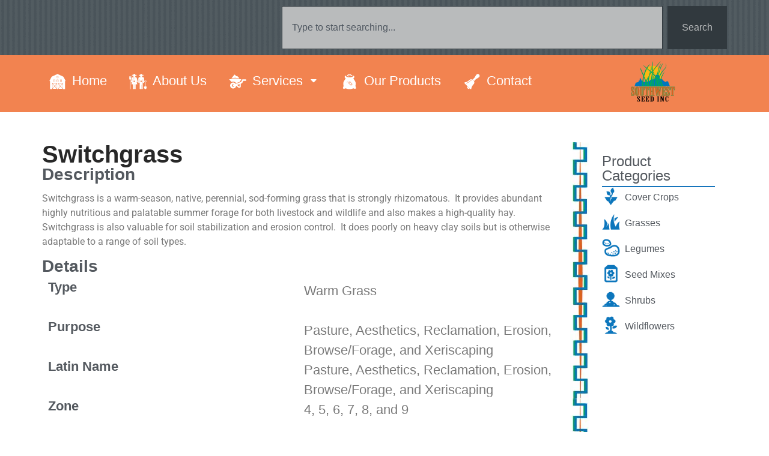

--- FILE ---
content_type: text/html; charset=UTF-8
request_url: http://www.southwestseed.com/grass/switchgrass/
body_size: 17623
content:
<!doctype html>
<html lang="en-US">
<head>
	<meta charset="UTF-8">
	<meta name="viewport" content="width=device-width, initial-scale=1">
	<link rel="profile" href="https://gmpg.org/xfn/11">
	<title>Switchgrass &#8211; Southwest Seed</title>
<meta name='robots' content='max-image-preview:large'/>
<link rel="alternate" type="application/rss+xml" title="Southwest Seed &raquo; Feed" href="http://www.southwestseed.com/feed/"/>
<link rel="alternate" type="application/rss+xml" title="Southwest Seed &raquo; Comments Feed" href="http://www.southwestseed.com/comments/feed/"/>
<link rel="alternate" title="oEmbed (JSON)" type="application/json+oembed" href="http://www.southwestseed.com/wp-json/oembed/1.0/embed?url=http%3A%2F%2Fwww.southwestseed.com%2Fgrass%2Fswitchgrass%2F"/>
<link rel="alternate" title="oEmbed (XML)" type="text/xml+oembed" href="http://www.southwestseed.com/wp-json/oembed/1.0/embed?url=http%3A%2F%2Fwww.southwestseed.com%2Fgrass%2Fswitchgrass%2F&#038;format=xml"/>
<style id='wp-img-auto-sizes-contain-inline-css'>img:is([sizes=auto i],[sizes^="auto," i]){contain-intrinsic-size:3000px 1500px}</style>
<style id='wp-emoji-styles-inline-css'>img.wp-smiley,img.emoji{display:inline!important;border:none!important;box-shadow:none!important;height:1em!important;width:1em!important;margin:0 .07em!important;vertical-align:-.1em!important;background:none!important;padding:0!important}</style>
<link rel='stylesheet' id='wp-block-library-css' href='http://www.southwestseed.com/wp-includes/css/dist/block-library/A.style.min.css,qver=6.9.pagespeed.cf.Ey8Q_jRO3Z.css' media='all'/>
<style id='global-styles-inline-css'>:root{--wp--preset--aspect-ratio--square:1;--wp--preset--aspect-ratio--4-3: 4/3;--wp--preset--aspect-ratio--3-4: 3/4;--wp--preset--aspect-ratio--3-2: 3/2;--wp--preset--aspect-ratio--2-3: 2/3;--wp--preset--aspect-ratio--16-9: 16/9;--wp--preset--aspect-ratio--9-16: 9/16;--wp--preset--color--black:#000;--wp--preset--color--cyan-bluish-gray:#abb8c3;--wp--preset--color--white:#fff;--wp--preset--color--pale-pink:#f78da7;--wp--preset--color--vivid-red:#cf2e2e;--wp--preset--color--luminous-vivid-orange:#ff6900;--wp--preset--color--luminous-vivid-amber:#fcb900;--wp--preset--color--light-green-cyan:#7bdcb5;--wp--preset--color--vivid-green-cyan:#00d084;--wp--preset--color--pale-cyan-blue:#8ed1fc;--wp--preset--color--vivid-cyan-blue:#0693e3;--wp--preset--color--vivid-purple:#9b51e0;--wp--preset--gradient--vivid-cyan-blue-to-vivid-purple:linear-gradient(135deg,#0693e3 0%,#9b51e0 100%);--wp--preset--gradient--light-green-cyan-to-vivid-green-cyan:linear-gradient(135deg,#7adcb4 0%,#00d082 100%);--wp--preset--gradient--luminous-vivid-amber-to-luminous-vivid-orange:linear-gradient(135deg,#fcb900 0%,#ff6900 100%);--wp--preset--gradient--luminous-vivid-orange-to-vivid-red:linear-gradient(135deg,#ff6900 0%,#cf2e2e 100%);--wp--preset--gradient--very-light-gray-to-cyan-bluish-gray:linear-gradient(135deg,#eee 0%,#a9b8c3 100%);--wp--preset--gradient--cool-to-warm-spectrum:linear-gradient(135deg,#4aeadc 0%,#9778d1 20%,#cf2aba 40%,#ee2c82 60%,#fb6962 80%,#fef84c 100%);--wp--preset--gradient--blush-light-purple:linear-gradient(135deg,#ffceec 0%,#9896f0 100%);--wp--preset--gradient--blush-bordeaux:linear-gradient(135deg,#fecda5 0%,#fe2d2d 50%,#6b003e 100%);--wp--preset--gradient--luminous-dusk:linear-gradient(135deg,#ffcb70 0%,#c751c0 50%,#4158d0 100%);--wp--preset--gradient--pale-ocean:linear-gradient(135deg,#fff5cb 0%,#b6e3d4 50%,#33a7b5 100%);--wp--preset--gradient--electric-grass:linear-gradient(135deg,#caf880 0%,#71ce7e 100%);--wp--preset--gradient--midnight:linear-gradient(135deg,#020381 0%,#2874fc 100%);--wp--preset--font-size--small:13px;--wp--preset--font-size--medium:20px;--wp--preset--font-size--large:36px;--wp--preset--font-size--x-large:42px;--wp--preset--spacing--20:.44rem;--wp--preset--spacing--30:.67rem;--wp--preset--spacing--40:1rem;--wp--preset--spacing--50:1.5rem;--wp--preset--spacing--60:2.25rem;--wp--preset--spacing--70:3.38rem;--wp--preset--spacing--80:5.06rem;--wp--preset--shadow--natural:6px 6px 9px rgba(0,0,0,.2);--wp--preset--shadow--deep:12px 12px 50px rgba(0,0,0,.4);--wp--preset--shadow--sharp:6px 6px 0 rgba(0,0,0,.2);--wp--preset--shadow--outlined:6px 6px 0 -3px #fff , 6px 6px #000;--wp--preset--shadow--crisp:6px 6px 0 #000}:root{--wp--style--global--content-size:800px;--wp--style--global--wide-size:1200px}:where(body) {margin:0}.wp-site-blocks>.alignleft{float:left;margin-right:2em}.wp-site-blocks>.alignright{float:right;margin-left:2em}.wp-site-blocks>.aligncenter{justify-content:center;margin-left:auto;margin-right:auto}:where(.wp-site-blocks) > * {margin-block-start:24px;margin-block-end:0}:where(.wp-site-blocks) > :first-child {margin-block-start:0}:where(.wp-site-blocks) > :last-child {margin-block-end:0}:root{--wp--style--block-gap:24px}:root :where(.is-layout-flow) > :first-child{margin-block-start:0}:root :where(.is-layout-flow) > :last-child{margin-block-end:0}:root :where(.is-layout-flow) > *{margin-block-start:24px;margin-block-end:0}:root :where(.is-layout-constrained) > :first-child{margin-block-start:0}:root :where(.is-layout-constrained) > :last-child{margin-block-end:0}:root :where(.is-layout-constrained) > *{margin-block-start:24px;margin-block-end:0}:root :where(.is-layout-flex){gap:24px}:root :where(.is-layout-grid){gap:24px}.is-layout-flow>.alignleft{float:left;margin-inline-start:0;margin-inline-end:2em}.is-layout-flow>.alignright{float:right;margin-inline-start:2em;margin-inline-end:0}.is-layout-flow>.aligncenter{margin-left:auto!important;margin-right:auto!important}.is-layout-constrained>.alignleft{float:left;margin-inline-start:0;margin-inline-end:2em}.is-layout-constrained>.alignright{float:right;margin-inline-start:2em;margin-inline-end:0}.is-layout-constrained>.aligncenter{margin-left:auto!important;margin-right:auto!important}.is-layout-constrained > :where(:not(.alignleft):not(.alignright):not(.alignfull)){max-width:var(--wp--style--global--content-size);margin-left:auto!important;margin-right:auto!important}.is-layout-constrained>.alignwide{max-width:var(--wp--style--global--wide-size)}body .is-layout-flex{display:flex}.is-layout-flex{flex-wrap:wrap;align-items:center}.is-layout-flex > :is(*, div){margin:0}body .is-layout-grid{display:grid}.is-layout-grid > :is(*, div){margin:0}body{padding-top:0;padding-right:0;padding-bottom:0;padding-left:0}a:where(:not(.wp-element-button)){text-decoration:underline}:root :where(.wp-element-button, .wp-block-button__link){background-color:#32373c;border-width:0;color:#fff;font-family:inherit;font-size:inherit;font-style:inherit;font-weight:inherit;letter-spacing:inherit;line-height:inherit;padding-top: calc(0.667em + 2px);padding-right: calc(1.333em + 2px);padding-bottom: calc(0.667em + 2px);padding-left: calc(1.333em + 2px);text-decoration:none;text-transform:inherit}.has-black-color{color:var(--wp--preset--color--black)!important}.has-cyan-bluish-gray-color{color:var(--wp--preset--color--cyan-bluish-gray)!important}.has-white-color{color:var(--wp--preset--color--white)!important}.has-pale-pink-color{color:var(--wp--preset--color--pale-pink)!important}.has-vivid-red-color{color:var(--wp--preset--color--vivid-red)!important}.has-luminous-vivid-orange-color{color:var(--wp--preset--color--luminous-vivid-orange)!important}.has-luminous-vivid-amber-color{color:var(--wp--preset--color--luminous-vivid-amber)!important}.has-light-green-cyan-color{color:var(--wp--preset--color--light-green-cyan)!important}.has-vivid-green-cyan-color{color:var(--wp--preset--color--vivid-green-cyan)!important}.has-pale-cyan-blue-color{color:var(--wp--preset--color--pale-cyan-blue)!important}.has-vivid-cyan-blue-color{color:var(--wp--preset--color--vivid-cyan-blue)!important}.has-vivid-purple-color{color:var(--wp--preset--color--vivid-purple)!important}.has-black-background-color{background-color:var(--wp--preset--color--black)!important}.has-cyan-bluish-gray-background-color{background-color:var(--wp--preset--color--cyan-bluish-gray)!important}.has-white-background-color{background-color:var(--wp--preset--color--white)!important}.has-pale-pink-background-color{background-color:var(--wp--preset--color--pale-pink)!important}.has-vivid-red-background-color{background-color:var(--wp--preset--color--vivid-red)!important}.has-luminous-vivid-orange-background-color{background-color:var(--wp--preset--color--luminous-vivid-orange)!important}.has-luminous-vivid-amber-background-color{background-color:var(--wp--preset--color--luminous-vivid-amber)!important}.has-light-green-cyan-background-color{background-color:var(--wp--preset--color--light-green-cyan)!important}.has-vivid-green-cyan-background-color{background-color:var(--wp--preset--color--vivid-green-cyan)!important}.has-pale-cyan-blue-background-color{background-color:var(--wp--preset--color--pale-cyan-blue)!important}.has-vivid-cyan-blue-background-color{background-color:var(--wp--preset--color--vivid-cyan-blue)!important}.has-vivid-purple-background-color{background-color:var(--wp--preset--color--vivid-purple)!important}.has-black-border-color{border-color:var(--wp--preset--color--black)!important}.has-cyan-bluish-gray-border-color{border-color:var(--wp--preset--color--cyan-bluish-gray)!important}.has-white-border-color{border-color:var(--wp--preset--color--white)!important}.has-pale-pink-border-color{border-color:var(--wp--preset--color--pale-pink)!important}.has-vivid-red-border-color{border-color:var(--wp--preset--color--vivid-red)!important}.has-luminous-vivid-orange-border-color{border-color:var(--wp--preset--color--luminous-vivid-orange)!important}.has-luminous-vivid-amber-border-color{border-color:var(--wp--preset--color--luminous-vivid-amber)!important}.has-light-green-cyan-border-color{border-color:var(--wp--preset--color--light-green-cyan)!important}.has-vivid-green-cyan-border-color{border-color:var(--wp--preset--color--vivid-green-cyan)!important}.has-pale-cyan-blue-border-color{border-color:var(--wp--preset--color--pale-cyan-blue)!important}.has-vivid-cyan-blue-border-color{border-color:var(--wp--preset--color--vivid-cyan-blue)!important}.has-vivid-purple-border-color{border-color:var(--wp--preset--color--vivid-purple)!important}.has-vivid-cyan-blue-to-vivid-purple-gradient-background{background:var(--wp--preset--gradient--vivid-cyan-blue-to-vivid-purple)!important}.has-light-green-cyan-to-vivid-green-cyan-gradient-background{background:var(--wp--preset--gradient--light-green-cyan-to-vivid-green-cyan)!important}.has-luminous-vivid-amber-to-luminous-vivid-orange-gradient-background{background:var(--wp--preset--gradient--luminous-vivid-amber-to-luminous-vivid-orange)!important}.has-luminous-vivid-orange-to-vivid-red-gradient-background{background:var(--wp--preset--gradient--luminous-vivid-orange-to-vivid-red)!important}.has-very-light-gray-to-cyan-bluish-gray-gradient-background{background:var(--wp--preset--gradient--very-light-gray-to-cyan-bluish-gray)!important}.has-cool-to-warm-spectrum-gradient-background{background:var(--wp--preset--gradient--cool-to-warm-spectrum)!important}.has-blush-light-purple-gradient-background{background:var(--wp--preset--gradient--blush-light-purple)!important}.has-blush-bordeaux-gradient-background{background:var(--wp--preset--gradient--blush-bordeaux)!important}.has-luminous-dusk-gradient-background{background:var(--wp--preset--gradient--luminous-dusk)!important}.has-pale-ocean-gradient-background{background:var(--wp--preset--gradient--pale-ocean)!important}.has-electric-grass-gradient-background{background:var(--wp--preset--gradient--electric-grass)!important}.has-midnight-gradient-background{background:var(--wp--preset--gradient--midnight)!important}.has-small-font-size{font-size:var(--wp--preset--font-size--small)!important}.has-medium-font-size{font-size:var(--wp--preset--font-size--medium)!important}.has-large-font-size{font-size:var(--wp--preset--font-size--large)!important}.has-x-large-font-size{font-size:var(--wp--preset--font-size--x-large)!important}</style>

<link rel='stylesheet' id='hello-elementor-css' href='http://www.southwestseed.com/wp-content/themes/hello-elementor/assets/css/reset.css,qver=3.4.4.pagespeed.ce.r0uWONaZVx.css' media='all'/>
<link rel='stylesheet' id='hello-elementor-theme-style-css' href='http://www.southwestseed.com/wp-content/themes/hello-elementor/assets/css/theme.css,qver=3.4.4.pagespeed.ce.pIDSv4xSPa.css' media='all'/>
<link rel='stylesheet' id='hello-elementor-header-footer-css' href='http://www.southwestseed.com/wp-content/themes/hello-elementor/assets/css/header-footer.css,qver=3.4.4.pagespeed.ce.htu0eVW7nb.css' media='all'/>
<link rel='stylesheet' id='elementor-frontend-css' href='http://www.southwestseed.com/wp-content/plugins/elementor/assets/css/A.frontend.min.css,qver=3.32.2.pagespeed.cf.O9CU2x7Wvn.css' media='all'/>
<link rel='stylesheet' id='elementor-post-1402-css' href='http://www.southwestseed.com/wp-content/uploads/elementor/css/A.post-1402.css,qver=1768041171.pagespeed.cf.yKD1YuGcTg.css' media='all'/>
<style id='widget-heading-css' media='all'>.elementor-widget-heading .elementor-heading-title[class*="elementor-size-"]>a{color:inherit;font-size:inherit;line-height:inherit}.elementor-widget-heading .elementor-heading-title.elementor-size-small{font-size:15px}.elementor-widget-heading .elementor-heading-title.elementor-size-medium{font-size:19px}.elementor-widget-heading .elementor-heading-title.elementor-size-large{font-size:29px}.elementor-widget-heading .elementor-heading-title.elementor-size-xl{font-size:39px}.elementor-widget-heading .elementor-heading-title.elementor-size-xxl{font-size:59px}</style>
<style id='e-sticky-css' media='all'>.elementor-sticky--active{z-index:99}.elementor-sticky__spacer .e-n-menu .e-n-menu-content{display:none}.e-con.elementor-sticky--active{z-index:var(--z-index,99)}</style>
<link rel='stylesheet' id='widget-search-css' href='http://www.southwestseed.com/wp-content/plugins/elementor-pro/assets/css/A.widget-search.min.css,qver=3.32.1.pagespeed.cf.qLwqjUQDlZ.css' media='all'/>
<link rel='stylesheet' id='widget-pp-advanced-menu-css' href='http://www.southwestseed.com/wp-content/plugins/powerpack-elements/assets/css/min/widget-advanced-menu.min.css,qver=2.12.12.pagespeed.ce.rrdrFKF16W.css' media='all'/>
<style id='widget-image-css' media='all'>.elementor-widget-image{text-align:center}.elementor-widget-image a{display:inline-block}.elementor-widget-image a img[src$=".svg"]{width:48px}.elementor-widget-image img{display:inline-block;vertical-align:middle}</style>
<style id='widget-pp-icon-list-css' media='all'>.pp-icon{display:inline-block;line-height:1;text-align:center;-webkit-transition:all .3s;transition:all .3s}.pp-icon i,.pp-icon svg{width:1em;height:1em;position:relative;display:block}.pp-list-container .pp-icon-wrapper{display:-webkit-inline-box;display:-ms-inline-flexbox;display:inline-flex;-ms-flex-negative:0;flex-shrink:0;line-height:1;position:relative;-webkit-transition:all .25s linear 0s;transition:all .25s linear 0s}.pp-list-container .pp-icon-list-icon{display:inline-block;text-align:center}.pp-list-container .pp-list-items{list-style:none;margin:0;padding:0}.pp-list-container .pp-list-items li{margin:0;padding:0;position:relative;-webkit-box-align:center;-ms-flex-align:center;align-items:center;display:-webkit-box;display:-ms-flexbox;display:flex;-webkit-transition:all .25s linear 0s;transition:all .25s linear 0s}.pp-list-container .pp-list-items li:after{bottom:0;display:block;position:absolute;margin-bottom:-5px}.pp-list-container .pp-list-items li .pp-icon-list-text{-webkit-transition:color .2s ease-in-out;transition:color .2s ease-in-out}.pp-list-container .pp-list-items .fa{text-align:center}.pp-list-container .pp-list-items a{display:inherit;-webkit-box-align:inherit;-ms-flex-align:inherit;align-items:inherit}.pp-list-items.pp-inline-items{display:-webkit-box;display:-ms-flexbox;display:flex;-ms-flex-wrap:wrap;flex-wrap:wrap}.pp-list-items.pp-inline-items li:not(:last-child){margin-right:8px}.pp-icon-right .pp-list-items li{-webkit-box-pack:end;-ms-flex-pack:end;justify-content:flex-end;text-align:right}.pp-icon-right .pp-icon-wrapper{-webkit-box-ordinal-group:3;-ms-flex-order:2;order:2}</style>
<link rel='stylesheet' id='widget-divider-css' href='http://www.southwestseed.com/wp-content/plugins/elementor/assets/css/A.widget-divider.min.css,qver=3.32.2.pagespeed.cf.2uVmcsjov2.css' media='all'/>
<style id='pp-extensions-css' media='all'>:not(.elementor-editor-active) .pp-visibility-hidden{display:none}.pp-background-wrapper{width:100%;height:100%;position:absolute;left:0;top:0}.pp-cursor-pointer{position:fixed;opacity:0;visibility:hidden;z-index:99}.pp-cursor-active .pp-cursor-pointer{opacity:1;visibility:visible}.pp-cursor-pointer-text{background-color:#111;color:#fff;padding:4px 10px}.pp-wrapper-link{cursor:pointer}.elementor-element.pp-animated-gradient-bg-yes,.elementor-element.pp-animated-gradient-bg-yes .pp-animated-gradient-bg,.elementor-section.pp-animated-gradient-bg-yes,.elementor-section.pp-animated-gradient-bg-yes .pp-animated-gradient-bg{background-size:400% 400%!important;-webkit-animation:AnimatedGradientBg 15s ease-in-out infinite;animation:AnimatedGradientBg 15s ease-in-out infinite}.pp-animated-gradient-bg{position:absolute;top:0;left:0;height:100%;width:100%}@keyframes AnimatedGradientBg{0%{background-position:0 50%}50%{background-position:100% 50%}100%{background-position:0 50%}}@-webkit-keyframes AnimatedGradientBg{0%{background-position:0 50%}50%{background-position:100% 50%}100%{background-position:0 50%}}</style>
<link rel='stylesheet' id='pp-tooltip-css' href='http://www.southwestseed.com/wp-content/plugins/powerpack-elements/assets/css/min/tooltip.min.css,qver=2.12.12.pagespeed.ce.gmnyxKhlWx.css' media='all'/>
<link rel='stylesheet' id='elementor-post-1429-css' href='http://www.southwestseed.com/wp-content/uploads/elementor/css/A.post-1429.css,qver=1768041171.pagespeed.cf.Fw1u_cGMeg.css' media='all'/>
<link rel='stylesheet' id='elementor-post-1454-css' href='http://www.southwestseed.com/wp-content/uploads/elementor/css/A.post-1454.css,qver=1768041171.pagespeed.cf.gH6aKlfwGW.css' media='all'/>
<link rel='stylesheet' id='elementor-post-1829-css' href='http://www.southwestseed.com/wp-content/uploads/elementor/css/A.post-1829.css,qver=1768041946.pagespeed.cf.igOhNySlf3.css' media='all'/>
<style id='hello-elementor-child-style-css' media='all'></style>
<link rel='stylesheet' id='elementor-gf-local-roboto-css' href='http://www.southwestseed.com/wp-content/uploads/elementor/google-fonts/css/A.roboto.css,qver=1751563618.pagespeed.cf.YI7II032Tp.css' media='all'/>
<link rel='stylesheet' id='elementor-gf-local-robotoslab-css' href='http://www.southwestseed.com/wp-content/uploads/elementor/google-fonts/css/A.robotoslab.css,qver=1751563619.pagespeed.cf.nYwjw_k_mn.css' media='all'/>
<script id="jquery-core-js-extra">var pp={"ajax_url":"http://www.southwestseed.com/wp-admin/admin-ajax.php"};</script>
<script src="http://www.southwestseed.com/wp-includes/js/jquery/jquery.min.js,qver=3.7.1.pagespeed.jm.PoWN7KAtLT.js" id="jquery-core-js"></script>
<script src="http://www.southwestseed.com/wp-includes/js/jquery/jquery-migrate.min.js,qver=3.4.1.pagespeed.jm.bhhu-RahTI.js" id="jquery-migrate-js"></script>
<link rel="https://api.w.org/" href="http://www.southwestseed.com/wp-json/"/><link rel="EditURI" type="application/rsd+xml" title="RSD" href="http://www.southwestseed.com/xmlrpc.php?rsd"/>
<meta name="generator" content="WordPress 6.9"/>
<link rel="canonical" href="http://www.southwestseed.com/grass/switchgrass/"/>
<link rel='shortlink' href='http://www.southwestseed.com/?p=1201'/>
<meta name="description" content="Switchgrass is a warm-season, native, perennial, sod-forming grass that is strongly rhizomatous.   It provides good pasture for livestock and is also a great species for erosion control.">
<meta name="generator" content="Elementor 3.32.2; features: e_font_icon_svg, additional_custom_breakpoints; settings: css_print_method-external, google_font-enabled, font_display-swap">
			<style>.e-con.e-parent:nth-of-type(n+4):not(.e-lazyloaded):not(.e-no-lazyload),
				.e-con.e-parent:nth-of-type(n+4):not(.e-lazyloaded):not(.e-no-lazyload) * {background-image:none!important}@media screen and (max-height:1024px){.e-con.e-parent:nth-of-type(n+3):not(.e-lazyloaded):not(.e-no-lazyload),
					.e-con.e-parent:nth-of-type(n+3):not(.e-lazyloaded):not(.e-no-lazyload) * {background-image:none!important}}@media screen and (max-height:640px){.e-con.e-parent:nth-of-type(n+2):not(.e-lazyloaded):not(.e-no-lazyload),
					.e-con.e-parent:nth-of-type(n+2):not(.e-lazyloaded):not(.e-no-lazyload) * {background-image:none!important}}</style>
			<link rel="icon" href="http://www.southwestseed.com/wp-content/uploads/2025/07/xcropped-Southwest-Seed-icon-32x32.png.pagespeed.ic.6mwQQMDZVA.webp" sizes="32x32"/>
<link rel="icon" href="http://www.southwestseed.com/wp-content/uploads/2025/07/xcropped-Southwest-Seed-icon-192x192.png.pagespeed.ic.jPbhX9HAOc.webp" sizes="192x192"/>
<link rel="apple-touch-icon" href="http://www.southwestseed.com/wp-content/uploads/2025/07/xcropped-Southwest-Seed-icon-180x180.png.pagespeed.ic.hPACo6Dc8h.webp"/>
<meta name="msapplication-TileImage" content="http://www.southwestseed.com/wp-content/uploads/2025/07/cropped-Southwest-Seed-icon-270x270.png"/>
<link rel='stylesheet' id='elementor-post-1689-css' href='http://www.southwestseed.com/wp-content/uploads/elementor/css/A.post-1689.css,qver=1768041172.pagespeed.cf.gfFOWlsebp.css' media='all'/>
</head>
<body class="wp-singular grass-template-default single single-grass postid-1201 wp-custom-logo wp-embed-responsive wp-theme-hello-elementor wp-child-theme-hello-theme-child-master hello-elementor-default elementor-default elementor-kit-1402 elementor-page-1829">


<a class="skip-link screen-reader-text" href="#content">Skip to content</a>

		<header data-elementor-type="header" data-elementor-id="1429" class="elementor elementor-1429 elementor-location-header" data-elementor-post-type="elementor_library">
			<div class="elementor-element elementor-element-f92e5f7 elementor-hidden-desktop elementor-hidden-tablet elementor-hidden-mobile e-flex e-con-boxed e-con e-parent" data-id="f92e5f7" data-element_type="container" data-settings="{&quot;background_background&quot;:&quot;classic&quot;,&quot;sticky&quot;:&quot;top&quot;,&quot;sticky_on&quot;:[&quot;desktop&quot;,&quot;tablet&quot;,&quot;mobile&quot;],&quot;sticky_offset&quot;:0,&quot;sticky_effects_offset&quot;:0,&quot;sticky_anchor_link_offset&quot;:0}">
					<div class="e-con-inner">
				<div class="elementor-element elementor-element-11d7e60 elementor-widget elementor-widget-heading" data-id="11d7e60" data-element_type="widget" data-widget_type="heading.default">
					<h4 class="elementor-heading-title elementor-size-default">We have had some issues on our website and are recovering some page design layouts. Some pages might not look right. Our apologies for the inconvenience. We are working as quickly as possible to fix things and appreciate your patience.</h4>				</div>
					</div>
				</div>
		<div class="elementor-element elementor-element-eab91e8 e-con-full e-flex e-con e-parent" data-id="eab91e8" data-element_type="container" data-settings="{&quot;background_background&quot;:&quot;classic&quot;}">
		<div class="elementor-element elementor-element-9c0158e e-flex e-con-boxed e-con e-child" data-id="9c0158e" data-element_type="container">
					<div class="e-con-inner">
				<div class="elementor-element elementor-element-dfee27b elementor-widget elementor-widget-search" data-id="dfee27b" data-element_type="widget" data-settings="{&quot;submit_trigger&quot;:&quot;click_submit&quot;,&quot;pagination_type_options&quot;:&quot;none&quot;}" data-widget_type="search.default">
							<search class="e-search hidden" role="search">
			<form class="e-search-form" action="http://www.southwestseed.com" method="get">

				
				<label class="e-search-label" for="search-dfee27b">
					<span class="elementor-screen-only">
						Search					</span>
									</label>

				<div class="e-search-input-wrapper">
					<input id="search-dfee27b" placeholder="Type to start searching..." class="e-search-input" type="search" name="s" value="" autocomplete="off" role="combobox" aria-autocomplete="list" aria-expanded="false" aria-controls="results-dfee27b" aria-haspopup="listbox">
					<svg aria-hidden="true" class="e-font-icon-svg e-fas-times" viewBox="0 0 352 512" xmlns="http://www.w3.org/2000/svg"><path d="M242.72 256l100.07-100.07c12.28-12.28 12.28-32.19 0-44.48l-22.24-22.24c-12.28-12.28-32.19-12.28-44.48 0L176 189.28 75.93 89.21c-12.28-12.28-32.19-12.28-44.48 0L9.21 111.45c-12.28 12.28-12.28 32.19 0 44.48L109.28 256 9.21 356.07c-12.28 12.28-12.28 32.19 0 44.48l22.24 22.24c12.28 12.28 32.2 12.28 44.48 0L176 322.72l100.07 100.07c12.28 12.28 32.2 12.28 44.48 0l22.24-22.24c12.28-12.28 12.28-32.19 0-44.48L242.72 256z"></path></svg>										<output id="results-dfee27b" class="e-search-results-container hide-loader" aria-live="polite" aria-atomic="true" aria-label="Results for search" tabindex="0">
						<div class="e-search-results"></div>
											</output>
									</div>
				
				
				<button class="e-search-submit  " type="submit">
					
										<span class="">
						Search					</span>
									</button>
				<input type="hidden" name="e_search_props" value="dfee27b-1429">
			</form>
		</search>
						</div>
					</div>
				</div>
				</div>
		<div class="elementor-element elementor-element-44a5389 e-flex e-con-boxed e-con e-parent" data-id="44a5389" data-element_type="container" data-settings="{&quot;background_background&quot;:&quot;classic&quot;}">
					<div class="e-con-inner">
		<div class="elementor-element elementor-element-05efa42 e-con-full e-flex e-con e-child" data-id="05efa42" data-element_type="container">
		<div class="elementor-element elementor-element-4dc2a9d e-con-full e-flex e-con e-child" data-id="4dc2a9d" data-element_type="container">
				<div class="elementor-element elementor-element-bb7d646 elementor-widget elementor-widget-pp-advanced-menu" data-id="bb7d646" data-element_type="widget" data-settings="{&quot;layout&quot;:&quot;horizontal&quot;,&quot;show_submenu_on&quot;:&quot;hover&quot;,&quot;submenu_icon&quot;:{&quot;value&quot;:&quot;&lt;svg class=\&quot;e-font-icon-svg e-fas-caret-down\&quot; viewBox=\&quot;0 0 320 512\&quot; xmlns=\&quot;http:\/\/www.w3.org\/2000\/svg\&quot;&gt;&lt;path d=\&quot;M31.3 192h257.3c17.8 0 26.7 21.5 14.1 34.1L174.1 354.8c-7.8 7.8-20.5 7.8-28.3 0L17.2 226.1C4.6 213.5 13.5 192 31.3 192z\&quot;&gt;&lt;\/path&gt;&lt;\/svg&gt;&quot;,&quot;library&quot;:&quot;fa-solid&quot;},&quot;menu_type&quot;:&quot;default&quot;,&quot;toggle&quot;:&quot;icon&quot;,&quot;toggle_icon_type&quot;:&quot;hamburger&quot;,&quot;show_responsive_submenu_on&quot;:&quot;icon&quot;}" data-widget_type="pp-advanced-menu.default">
					
				<div class="pp-advanced-menu-main-wrapper pp-advanced-menu__align- pp-advanced-menu--dropdown-tablet pp-advanced-menu--type-default pp-advanced-menu__text-align-aside pp-advanced-menu--toggle pp-advanced-menu--icon">
								<nav id="pp-menu-bb7d646" class="pp-advanced-menu--main pp-advanced-menu__container pp-advanced-menu--layout-horizontal pp--pointer-underline e--animation-fade" aria-label="Top Nav" data-settings="{&quot;menu_id&quot;:&quot;bb7d646&quot;,&quot;breakpoint&quot;:&quot;tablet&quot;,&quot;full_width&quot;:false}"><ul id="menu-top-nav" class="pp-advanced-menu"><li class="menu_home menu-item menu-item-type-post_type menu-item-object-page menu-item-home menu-item-122"><a href="http://www.southwestseed.com/" class="pp-menu-item">Home</a></li>
<li class="menu_about menu-item menu-item-type-post_type menu-item-object-page menu-item-121"><a href="http://www.southwestseed.com/about-us/" class="pp-menu-item">About Us</a></li>
<li class="menu_services menu-item menu-item-type-custom menu-item-object-custom menu-item-has-children menu-item-826"><a href="http://www.southwestseed.com/services/" class="pp-menu-item">Services</a>
<ul class="sub-menu pp-advanced-menu--dropdown">
	<li class="menu-item menu-item-type-post_type menu-item-object-swseed_services menu-item-822"><a href="http://www.southwestseed.com/services/agriculture/" class="pp-sub-item">Agriculture</a></li>
	<li class="menu-item menu-item-type-post_type menu-item-object-swseed_services menu-item-823"><a href="http://www.southwestseed.com/services/oil-gas-mining/" class="pp-sub-item">Oil &#038; Gas &#038; Mining</a></li>
	<li class="menu-item menu-item-type-post_type menu-item-object-swseed_services menu-item-824"><a href="http://www.southwestseed.com/services/parks-recreation-landscaping/" class="pp-sub-item">Parks &#038; Recreation &#038; Landscaping</a></li>
	<li class="menu-item menu-item-type-post_type menu-item-object-swseed_services menu-item-825"><a href="http://www.southwestseed.com/services/home-owners/" class="pp-sub-item">Home Owners</a></li>
</ul>
</li>
<li class="menu_products menu-item menu-item-type-post_type menu-item-object-page menu-item-397"><a href="http://www.southwestseed.com/our-products/" class="pp-menu-item">Our Products</a></li>
<li class="menu_contact menu-item menu-item-type-post_type menu-item-object-page menu-item-119"><a href="http://www.southwestseed.com/contact/" class="pp-menu-item">Contact</a></li>
</ul></nav>
															<div class="pp-menu-toggle pp-menu-toggle-on-tablet">
											<div class="pp-hamburger">
							<div class="pp-hamburger-box">
																	<div class="pp-hamburger-inner"></div>
															</div>
						</div>
														</div>
												<nav class="pp-advanced-menu--dropdown pp-menu-style-toggle pp-advanced-menu__container pp-menu-bb7d646 pp-menu-default" data-settings="{&quot;menu_id&quot;:&quot;bb7d646&quot;,&quot;breakpoint&quot;:&quot;tablet&quot;,&quot;full_width&quot;:false}">
												<ul id="menu-top-nav-1" class="pp-advanced-menu"><li class="menu_home menu-item menu-item-type-post_type menu-item-object-page menu-item-home menu-item-122"><a href="http://www.southwestseed.com/" class="pp-menu-item">Home</a></li>
<li class="menu_about menu-item menu-item-type-post_type menu-item-object-page menu-item-121"><a href="http://www.southwestseed.com/about-us/" class="pp-menu-item">About Us</a></li>
<li class="menu_services menu-item menu-item-type-custom menu-item-object-custom menu-item-has-children menu-item-826"><a href="http://www.southwestseed.com/services/" class="pp-menu-item">Services</a>
<ul class="sub-menu pp-advanced-menu--dropdown">
	<li class="menu-item menu-item-type-post_type menu-item-object-swseed_services menu-item-822"><a href="http://www.southwestseed.com/services/agriculture/" class="pp-sub-item">Agriculture</a></li>
	<li class="menu-item menu-item-type-post_type menu-item-object-swseed_services menu-item-823"><a href="http://www.southwestseed.com/services/oil-gas-mining/" class="pp-sub-item">Oil &#038; Gas &#038; Mining</a></li>
	<li class="menu-item menu-item-type-post_type menu-item-object-swseed_services menu-item-824"><a href="http://www.southwestseed.com/services/parks-recreation-landscaping/" class="pp-sub-item">Parks &#038; Recreation &#038; Landscaping</a></li>
	<li class="menu-item menu-item-type-post_type menu-item-object-swseed_services menu-item-825"><a href="http://www.southwestseed.com/services/home-owners/" class="pp-sub-item">Home Owners</a></li>
</ul>
</li>
<li class="menu_products menu-item menu-item-type-post_type menu-item-object-page menu-item-397"><a href="http://www.southwestseed.com/our-products/" class="pp-menu-item">Our Products</a></li>
<li class="menu_contact menu-item menu-item-type-post_type menu-item-object-page menu-item-119"><a href="http://www.southwestseed.com/contact/" class="pp-menu-item">Contact</a></li>
</ul>							</nav>
							</div>
								</div>
				</div>
		<div class="elementor-element elementor-element-2cdf1ef e-con-full e-flex e-con e-child" data-id="2cdf1ef" data-element_type="container">
				<div class="elementor-element elementor-element-8995dd4 elementor-widget elementor-widget-theme-site-logo elementor-widget-image" data-id="8995dd4" data-element_type="widget" id="nav-bar-logo" data-widget_type="theme-site-logo.default">
											<a href="http://www.southwestseed.com">
			<img src="http://www.southwestseed.com/wp-content/uploads/elementor/thumbs/xSouthwest-Seed-logo-transparent-r886gz6hnjq23lqyiw67llz3z11pmuoh0cu8o3rq4g.png.pagespeed.ic.FY-GVTamXH.webp" title="Southwest Seed logo transparent" alt="Southwest Seed logo transparent" loading="lazy"/>				</a>
											</div>
				</div>
				</div>
					</div>
				</div>
				</header>
				<div data-elementor-type="single-post" data-elementor-id="1829" class="elementor elementor-1829 elementor-location-single post-1201 grass type-grass status-publish hentry category-warm-season-grasses" data-elementor-post-type="elementor_library">
			<div class="elementor-element elementor-element-ad1d76a e-flex e-con-boxed e-con e-parent" data-id="ad1d76a" data-element_type="container">
					<div class="e-con-inner">
		<div class="elementor-element elementor-element-3e6ac30 e-con-full e-flex e-con e-child" data-id="3e6ac30" data-element_type="container" data-settings="{&quot;background_background&quot;:&quot;classic&quot;}">
				<div class="elementor-element elementor-element-c35496d elementor-widget elementor-widget-heading" data-id="c35496d" data-element_type="widget" data-widget_type="heading.default">
					<h1 class="elementor-heading-title elementor-size-default">Switchgrass</h1>				</div>
				<div class="elementor-element elementor-element-7fe6f56 elementor-widget elementor-widget-heading" data-id="7fe6f56" data-element_type="widget" data-widget_type="heading.default">
					<h3 class="elementor-heading-title elementor-size-default">Description</h3>				</div>
				<div class="elementor-element elementor-element-509a76e elementor-widget elementor-widget-theme-post-content" data-id="509a76e" data-element_type="widget" data-widget_type="theme-post-content.default">
					<p><p>Switchgrass is a warm-season, native, perennial, sod-forming grass that is strongly rhizomatous.  It provides abundant highly nutritious and palatable summer forage for both livestock and wildlife and also makes a high-quality hay.  Switchgrass is also valuable for soil stabilization and erosion control.  It does poorly on heavy clay soils but is otherwise adaptable to a range of soil types.</p>
</p>				</div>
				<div class="elementor-element elementor-element-7a27c46 elementor-widget elementor-widget-heading" data-id="7a27c46" data-element_type="widget" data-widget_type="heading.default">
					<h3 class="elementor-heading-title elementor-size-default">Details</h3>				</div>
		<div class="elementor-element elementor-element-0acbace e-grid e-con-full e-con e-child" data-id="0acbace" data-element_type="container">
				<div class="elementor-element elementor-element-d45637e elementor-widget elementor-widget-heading" data-id="d45637e" data-element_type="widget" data-widget_type="heading.default">
					<h4 class="elementor-heading-title elementor-size-default">Type</h4>				</div>
				<div class="elementor-element elementor-element-3b661e0 elementor-widget elementor-widget-text-editor" data-id="3b661e0" data-element_type="widget" data-widget_type="text-editor.default">
									Warm Grass								</div>
				<div class="elementor-element elementor-element-2b0c47a elementor-widget elementor-widget-heading" data-id="2b0c47a" data-element_type="widget" data-widget_type="heading.default">
					<h4 class="elementor-heading-title elementor-size-default">Purpose</h4>				</div>
				<div class="elementor-element elementor-element-d1733ce elementor-widget elementor-widget-text-editor" data-id="d1733ce" data-element_type="widget" data-widget_type="text-editor.default">
									Pasture, Aesthetics, Reclamation, Erosion, Browse/Forage, and Xeriscaping								</div>
				<div class="elementor-element elementor-element-2b3c49e elementor-widget elementor-widget-heading" data-id="2b3c49e" data-element_type="widget" data-widget_type="heading.default">
					<h4 class="elementor-heading-title elementor-size-default">Latin Name</h4>				</div>
				<div class="elementor-element elementor-element-ec75f3f elementor-widget elementor-widget-text-editor" data-id="ec75f3f" data-element_type="widget" data-widget_type="text-editor.default">
									Pasture, Aesthetics, Reclamation, Erosion, Browse/Forage, and Xeriscaping								</div>
				<div class="elementor-element elementor-element-576e0c6 elementor-widget elementor-widget-heading" data-id="576e0c6" data-element_type="widget" data-widget_type="heading.default">
					<h4 class="elementor-heading-title elementor-size-default">Zone</h4>				</div>
				<div class="elementor-element elementor-element-0c96d58 elementor-widget elementor-widget-text-editor" data-id="0c96d58" data-element_type="widget" data-widget_type="text-editor.default">
									4, 5, 6, 7, 8, and 9								</div>
				<div class="elementor-element elementor-element-facfc57 elementor-widget elementor-widget-heading" data-id="facfc57" data-element_type="widget" data-widget_type="heading.default">
					<h4 class="elementor-heading-title elementor-size-default">Height</h4>				</div>
				<div class="elementor-element elementor-element-2d0f589 elementor-widget elementor-widget-text-editor" data-id="2d0f589" data-element_type="widget" data-widget_type="text-editor.default">
									3 to 5 feet								</div>
				<div class="elementor-element elementor-element-13515d3 elementor-widget elementor-widget-heading" data-id="13515d3" data-element_type="widget" data-widget_type="heading.default">
					<h4 class="elementor-heading-title elementor-size-default">Cool/Warm</h4>				</div>
				<div class="elementor-element elementor-element-a7c6a62 elementor-widget elementor-widget-text-editor" data-id="a7c6a62" data-element_type="widget" data-widget_type="text-editor.default">
									Warm								</div>
				<div class="elementor-element elementor-element-588c6ca elementor-widget elementor-widget-heading" data-id="588c6ca" data-element_type="widget" data-widget_type="heading.default">
					<h4 class="elementor-heading-title elementor-size-default">Sun/Shade Tolerance</h4>				</div>
				<div class="elementor-element elementor-element-0e37fb6 elementor-widget elementor-widget-text-editor" data-id="0e37fb6" data-element_type="widget" data-widget_type="text-editor.default">
									1 &#8211; Very Sunny								</div>
				<div class="elementor-element elementor-element-783c69b elementor-widget elementor-widget-heading" data-id="783c69b" data-element_type="widget" data-widget_type="heading.default">
					<h4 class="elementor-heading-title elementor-size-default">Min. Precipitation</h4>				</div>
				<div class="elementor-element elementor-element-759554a elementor-widget elementor-widget-text-editor" data-id="759554a" data-element_type="widget" data-widget_type="text-editor.default">
									12 inches								</div>
				<div class="elementor-element elementor-element-44899f6 elementor-widget elementor-widget-heading" data-id="44899f6" data-element_type="widget" data-widget_type="heading.default">
					<h4 class="elementor-heading-title elementor-size-default">Seeds Per Pound</h4>				</div>
				<div class="elementor-element elementor-element-a569340 elementor-widget elementor-widget-text-editor" data-id="a569340" data-element_type="widget" data-widget_type="text-editor.default">
									389000								</div>
				<div class="elementor-element elementor-element-667ba6c elementor-widget elementor-widget-heading" data-id="667ba6c" data-element_type="widget" data-widget_type="heading.default">
					<h4 class="elementor-heading-title elementor-size-default">Planting Rate</h4>				</div>
				<div class="elementor-element elementor-element-07cb71b elementor-widget elementor-widget-text-editor" data-id="07cb71b" data-element_type="widget" data-widget_type="text-editor.default">
									3-5 lbs/acre								</div>
				<div class="elementor-element elementor-element-b6f462d elementor-widget elementor-widget-heading" data-id="b6f462d" data-element_type="widget" data-widget_type="heading.default">
					<h4 class="elementor-heading-title elementor-size-default">Native/Introduced</h4>				</div>
				<div class="elementor-element elementor-element-847a15d elementor-widget elementor-widget-text-editor" data-id="847a15d" data-element_type="widget" data-widget_type="text-editor.default">
									Native								</div>
				<div class="elementor-element elementor-element-f56b733 elementor-widget elementor-widget-heading" data-id="f56b733" data-element_type="widget" data-widget_type="heading.default">
					<h4 class="elementor-heading-title elementor-size-default">Annual/Perrenial</h4>				</div>
				<div class="elementor-element elementor-element-6bda8f7 elementor-widget elementor-widget-text-editor" data-id="6bda8f7" data-element_type="widget" data-widget_type="text-editor.default">
									Perennial								</div>
				<div class="elementor-element elementor-element-7516b25 elementor-widget elementor-widget-heading" data-id="7516b25" data-element_type="widget" data-widget_type="heading.default">
					<h4 class="elementor-heading-title elementor-size-default">Growth Pattern</h4>				</div>
				<div class="elementor-element elementor-element-8c03966 elementor-widget elementor-widget-text-editor" data-id="8c03966" data-element_type="widget" data-widget_type="text-editor.default">
									Sod								</div>
				</div>
				<div class="elementor-element elementor-element-b0ef69d elementor-widget-divider--view-line elementor-widget elementor-widget-divider" data-id="b0ef69d" data-element_type="widget" data-widget_type="divider.default">
							<div class="elementor-divider">
			<span class="elementor-divider-separator">
						</span>
		</div>
						</div>
				<div class="elementor-element elementor-element-1b967c4 elementor-widget elementor-widget-heading" data-id="1b967c4" data-element_type="widget" data-widget_type="heading.default">
					<h4 class="elementor-heading-title elementor-size-default">Additional Information</h4>				</div>
		<div class="elementor-element elementor-element-d0a6162 e-grid e-con-full e-con e-child" data-id="d0a6162" data-element_type="container">
				<div class="elementor-element elementor-element-76d9a15 elementor-widget elementor-widget-heading" data-id="76d9a15" data-element_type="widget" data-widget_type="heading.default">
					<h4 class="elementor-heading-title elementor-size-default">Variety Release Sheet</h4>				</div>
				<div class="elementor-element elementor-element-cc6d0c9 variety-sheet elementor-widget elementor-widget-text-editor" data-id="cc6d0c9" data-element_type="widget" data-widget_type="text-editor.default">
									NA								</div>
				<div class="elementor-element elementor-element-e6c6246 elementor-widget elementor-widget-heading" data-id="e6c6246" data-element_type="widget" data-widget_type="heading.default">
					<h4 class="elementor-heading-title elementor-size-default">USDA Sheet</h4>				</div>
				<div class="elementor-element elementor-element-d2096a8 usda-sheet elementor-widget elementor-widget-text-editor" data-id="d2096a8" data-element_type="widget" data-widget_type="text-editor.default">
									https://plants.sc.egov.usda.gov/DocumentLibrary/factsheet/pdf/fs_pavi2.pdf								</div>
				</div>
				<div class="elementor-element elementor-element-107bf19 elementor-widget-divider--view-line elementor-widget elementor-widget-divider" data-id="107bf19" data-element_type="widget" data-widget_type="divider.default">
							<div class="elementor-divider">
			<span class="elementor-divider-separator">
						</span>
		</div>
						</div>
				<div class="elementor-element elementor-element-168644c elementor-widget elementor-widget-heading" data-id="168644c" data-element_type="widget" data-widget_type="heading.default">
					<h4 class="elementor-heading-title elementor-size-default">Questions?</h4>				</div>
				<div class="elementor-element elementor-element-8b432d9 elementor-widget elementor-widget-text-editor" data-id="8b432d9" data-element_type="widget" data-widget_type="text-editor.default">
									<p><span style="caret-color: #4a5156; color: #4a5156; font-family: 'Helvetica Neue', Helvetica, Arial, sans-serif;">Southwest Seed is happy to help. Please feel free to call or email us for more information about our products and services. Before you get in touch, you might take a look at our </span><a style="margin: 0px; padding: 0px; border: 0px; outline: 0px; vertical-align: baseline; background-image: none; background-position: 0% 0%; background-size: auto; background-repeat: repeat; background-attachment: scroll; background-origin: padding-box; background-clip: border-box; color: #0077be; transition: 0.1s ease-in; font-family: 'Helvetica Neue', Helvetica, Arial, sans-serif;" href="https://www.southwestseed.com/planning/">Planning Guide</a><span style="caret-color: #4a5156; color: #4a5156; font-family: 'Helvetica Neue', Helvetica, Arial, sans-serif;">. It has information that you can gather prior to contacting us so that we can efficiently answer your questions.</span></p>								</div>
				</div>
		<div class="elementor-element elementor-element-ceca915 e-con-full e-flex e-con e-child" data-id="ceca915" data-element_type="container">
				<div class="elementor-element elementor-element-ee0db0e elementor-widget elementor-widget-template" data-id="ee0db0e" data-element_type="widget" data-widget_type="template.default">
				<div class="elementor-widget-container">
							<div class="elementor-template">
					<div data-elementor-type="section" data-elementor-id="1689" class="elementor elementor-1689 elementor-location-single" data-elementor-post-type="elementor_library">
			<div class="elementor-element elementor-element-03a0b19 e-flex e-con-boxed e-con e-parent" data-id="03a0b19" data-element_type="container">
					<div class="e-con-inner">
				<div class="elementor-element elementor-element-691c876 elementor-widget elementor-widget-heading" data-id="691c876" data-element_type="widget" data-widget_type="heading.default">
					<h4 class="elementor-heading-title elementor-size-default">Product Categories</h4>				</div>
				<div class="elementor-element elementor-element-75b9ad9 pp-icon-list-traditional elementor-list-item-link-inline pp-icon-left elementor-widget elementor-widget-pp-icon-list" data-id="75b9ad9" data-element_type="widget" data-widget_type="pp-icon-list.default">
							<div class="pp-list-container">
			<ul class="pp-list-items">
																					<li class="pp-icon-list-item elementor-repeater-item-2cbf8c6">
															<a href="http://www.southwestseed.com/cover-crop/">
											<span class="pp-icon-wrapper">
									<span class="pp-icon-list-image "><img src="[data-uri]" alt="sw-seed-cover-crop-blue-icon"></span>
								</span>
										<span class="pp-icon-list-text">
								Cover Crops							</span>
															</a>
														</li>
																											<li class="pp-icon-list-item elementor-repeater-item-1cc1b92">
															<a href="http://www.southwestseed.com/grass/">
											<span class="pp-icon-wrapper">
									<span class="pp-icon-list-image "><img src="[data-uri]" alt="sw-seed-grasses-blue-icon"></span>
								</span>
										<span class="pp-icon-list-text">
								Grasses							</span>
															</a>
														</li>
																											<li class="pp-icon-list-item elementor-repeater-item-d5ebdf3">
															<a href="http://www.southwestseed.com/legume/">
											<span class="pp-icon-wrapper">
									<span class="pp-icon-list-image "><img src="[data-uri]" alt="sw-seed-legumes-blue-icon"></span>
								</span>
										<span class="pp-icon-list-text">
								Legumes							</span>
															</a>
														</li>
																											<li class="pp-icon-list-item elementor-repeater-item-76d7206">
															<a href="http://www.southwestseed.com/seed-mix/">
											<span class="pp-icon-wrapper">
									<span class="pp-icon-list-image "><img src="[data-uri]" alt="sw-seed-mixes-blue-icon"></span>
								</span>
										<span class="pp-icon-list-text">
								Seed Mixes							</span>
															</a>
														</li>
																											<li class="pp-icon-list-item elementor-repeater-item-9172da5">
															<a href="http://www.southwestseed.com/shrub/">
											<span class="pp-icon-wrapper">
									<span class="pp-icon-list-image "><img src="[data-uri]" alt="sw-seed-shrubs-blue-icon"></span>
								</span>
										<span class="pp-icon-list-text">
								Shrubs							</span>
															</a>
														</li>
																											<li class="pp-icon-list-item elementor-repeater-item-a2a73e9">
															<a href="http://www.southwestseed.com/wildflower/">
											<span class="pp-icon-wrapper">
									<span class="pp-icon-list-image "><img src="[data-uri]" alt="sw-seed-wildflowers-blue-icon"></span>
								</span>
										<span class="pp-icon-list-text">
								Wildflowers							</span>
															</a>
														</li>
													</ul>
		</div>
						</div>
					</div>
				</div>
		<div class="elementor-element elementor-element-c2c565d e-flex e-con-boxed e-con e-parent" data-id="c2c565d" data-element_type="container">
					<div class="e-con-inner">
					</div>
				</div>
				</div>
				</div>
						</div>
				</div>
				</div>
					</div>
				</div>
				</div>
				<footer data-elementor-type="footer" data-elementor-id="1454" class="elementor elementor-1454 elementor-location-footer" data-elementor-post-type="elementor_library">
			<div class="elementor-element elementor-element-19616f2 e-flex e-con-boxed e-con e-parent" data-id="19616f2" data-element_type="container" data-settings="{&quot;background_background&quot;:&quot;classic&quot;}">
					<div class="e-con-inner">
		<div class="elementor-element elementor-element-481c442 e-con-full e-flex e-con e-child" data-id="481c442" data-element_type="container">
				<div class="elementor-element elementor-element-d76b147 pp-dual-heading-block elementor-widget elementor-widget-pp-dual-heading" data-id="d76b147" data-element_type="widget" data-widget_type="pp-dual-heading.default">
					<h2 class="pp-dual-heading"><span class="pp-first-text">Why</span><span class="pp-second-text">Choose Us</span></h2>				</div>
				<div class="elementor-element elementor-element-5ca1032 elementor-widget elementor-widget-pp-advanced-menu" data-id="5ca1032" data-element_type="widget" data-settings="{&quot;layout&quot;:&quot;vertical&quot;,&quot;expanded_submenu&quot;:&quot;no&quot;,&quot;show_submenu_on&quot;:&quot;hover&quot;,&quot;submenu_icon&quot;:{&quot;value&quot;:&quot;&lt;svg class=\&quot;e-font-icon-svg e-fas-caret-down\&quot; viewBox=\&quot;0 0 320 512\&quot; xmlns=\&quot;http:\/\/www.w3.org\/2000\/svg\&quot;&gt;&lt;path d=\&quot;M31.3 192h257.3c17.8 0 26.7 21.5 14.1 34.1L174.1 354.8c-7.8 7.8-20.5 7.8-28.3 0L17.2 226.1C4.6 213.5 13.5 192 31.3 192z\&quot;&gt;&lt;\/path&gt;&lt;\/svg&gt;&quot;,&quot;library&quot;:&quot;fa-solid&quot;},&quot;show_responsive_submenu_on&quot;:&quot;icon&quot;}" data-widget_type="pp-advanced-menu.default">
					
				<div class="pp-advanced-menu-main-wrapper pp-advanced-menu__align- pp-advanced-menu--dropdown-none pp-advanced-menu--type- pp-advanced-menu__text-align- pp-advanced-menu--toggle pp-advanced-menu--">
								<nav id="pp-menu-5ca1032" class="pp-advanced-menu--main pp-advanced-menu__container pp-advanced-menu--layout-vertical pp--pointer-none" aria-label="Footer Why Links" data-settings="{&quot;menu_id&quot;:&quot;5ca1032&quot;,&quot;breakpoint&quot;:&quot;none&quot;}"><ul id="menu-footer-why-links" class="pp-advanced-menu sm-vertical"><li class="menu-item menu-item-type-post_type menu-item-object-page menu-item-1456"><a href="http://www.southwestseed.com/why-choose-us/" class="pp-menu-item">Why Southwest Seed</a></li>
<li class="menu-item menu-item-type-post_type menu-item-object-page menu-item-1461"><a href="http://www.southwestseed.com/why-choose-us/regional-experience/" class="pp-menu-item">Regional Experience</a></li>
<li class="menu-item menu-item-type-post_type menu-item-object-page menu-item-1460"><a href="http://www.southwestseed.com/why-choose-us/our-farm/" class="pp-menu-item">Our Farm</a></li>
<li class="menu-item menu-item-type-post_type menu-item-object-page menu-item-1459"><a href="http://www.southwestseed.com/why-choose-us/cleaning-facility/" class="pp-menu-item">Cleaning Facility</a></li>
<li class="menu-item menu-item-type-post_type menu-item-object-page menu-item-1458"><a href="http://www.southwestseed.com/why-choose-us/custom-mixes/" class="pp-menu-item">Custom Mixes</a></li>
<li class="menu-item menu-item-type-post_type menu-item-object-page menu-item-1457"><a href="http://www.southwestseed.com/why-choose-us/sales/" class="pp-menu-item">Sales</a></li>
</ul></nav>
										</div>
								</div>
				</div>
		<div class="elementor-element elementor-element-6435e9e e-con-full e-flex e-con e-child" data-id="6435e9e" data-element_type="container">
				<div class="elementor-element elementor-element-fedab44 pp-dual-heading-block elementor-widget elementor-widget-pp-dual-heading" data-id="fedab44" data-element_type="widget" data-widget_type="pp-dual-heading.default">
					<h2 class="pp-dual-heading"><span class="pp-first-text">Help And</span><span class="pp-second-text">Information</span></h2>				</div>
				<div class="elementor-element elementor-element-0652634 elementor-widget elementor-widget-pp-advanced-menu" data-id="0652634" data-element_type="widget" data-settings="{&quot;layout&quot;:&quot;vertical&quot;,&quot;expanded_submenu&quot;:&quot;no&quot;,&quot;show_submenu_on&quot;:&quot;hover&quot;,&quot;submenu_icon&quot;:{&quot;value&quot;:&quot;&lt;svg class=\&quot;e-font-icon-svg e-fas-caret-down\&quot; viewBox=\&quot;0 0 320 512\&quot; xmlns=\&quot;http:\/\/www.w3.org\/2000\/svg\&quot;&gt;&lt;path d=\&quot;M31.3 192h257.3c17.8 0 26.7 21.5 14.1 34.1L174.1 354.8c-7.8 7.8-20.5 7.8-28.3 0L17.2 226.1C4.6 213.5 13.5 192 31.3 192z\&quot;&gt;&lt;\/path&gt;&lt;\/svg&gt;&quot;,&quot;library&quot;:&quot;fa-solid&quot;},&quot;show_responsive_submenu_on&quot;:&quot;icon&quot;}" data-widget_type="pp-advanced-menu.default">
					
				<div class="pp-advanced-menu-main-wrapper pp-advanced-menu__align- pp-advanced-menu--dropdown-none pp-advanced-menu--type- pp-advanced-menu__text-align- pp-advanced-menu--toggle pp-advanced-menu--">
								<nav id="pp-menu-0652634" class="pp-advanced-menu--main pp-advanced-menu__container pp-advanced-menu--layout-vertical pp--pointer-none" aria-label="Footer Info Links" data-settings="{&quot;menu_id&quot;:&quot;0652634&quot;,&quot;breakpoint&quot;:&quot;none&quot;}"><ul id="menu-footer-info-links" class="pp-advanced-menu sm-vertical"><li class="menu-item menu-item-type-post_type menu-item-object-page menu-item-1463"><a href="http://www.southwestseed.com/our-products/" class="pp-menu-item">Our Products</a></li>
<li class="menu-item menu-item-type-post_type menu-item-object-page menu-item-592"><a href="http://www.southwestseed.com/planning/" class="pp-menu-item">Planning</a></li>
<li class="menu-item menu-item-type-post_type menu-item-object-page menu-item-1465"><a href="http://www.southwestseed.com/faq/" class="pp-menu-item">Frequently Asked Questions</a></li>
</ul></nav>
										</div>
								</div>
				</div>
		<div class="elementor-element elementor-element-ef7949c e-con-full e-flex e-con e-child" data-id="ef7949c" data-element_type="container">
				<div class="elementor-element elementor-element-3e3e7d7 pp-dual-heading-block elementor-widget elementor-widget-pp-dual-heading" data-id="3e3e7d7" data-element_type="widget" data-widget_type="pp-dual-heading.default">
					<h2 class="pp-dual-heading"><span class="pp-first-text">Our</span><span class="pp-second-text">Services</span></h2>				</div>
				<div class="elementor-element elementor-element-fe5a72e elementor-widget elementor-widget-pp-advanced-menu" data-id="fe5a72e" data-element_type="widget" data-settings="{&quot;layout&quot;:&quot;vertical&quot;,&quot;expanded_submenu&quot;:&quot;no&quot;,&quot;show_submenu_on&quot;:&quot;hover&quot;,&quot;submenu_icon&quot;:{&quot;value&quot;:&quot;&lt;svg class=\&quot;e-font-icon-svg e-fas-caret-down\&quot; viewBox=\&quot;0 0 320 512\&quot; xmlns=\&quot;http:\/\/www.w3.org\/2000\/svg\&quot;&gt;&lt;path d=\&quot;M31.3 192h257.3c17.8 0 26.7 21.5 14.1 34.1L174.1 354.8c-7.8 7.8-20.5 7.8-28.3 0L17.2 226.1C4.6 213.5 13.5 192 31.3 192z\&quot;&gt;&lt;\/path&gt;&lt;\/svg&gt;&quot;,&quot;library&quot;:&quot;fa-solid&quot;},&quot;show_responsive_submenu_on&quot;:&quot;icon&quot;}" data-widget_type="pp-advanced-menu.default">
					
				<div class="pp-advanced-menu-main-wrapper pp-advanced-menu__align- pp-advanced-menu--dropdown-none pp-advanced-menu--type- pp-advanced-menu__text-align- pp-advanced-menu--toggle pp-advanced-menu--">
								<nav id="pp-menu-fe5a72e" class="pp-advanced-menu--main pp-advanced-menu__container pp-advanced-menu--layout-vertical pp--pointer-none" aria-label="Footer Services Links" data-settings="{&quot;menu_id&quot;:&quot;fe5a72e&quot;,&quot;breakpoint&quot;:&quot;none&quot;}"><ul id="menu-footer-services-links" class="pp-advanced-menu sm-vertical"><li class="menu-item menu-item-type-custom menu-item-object-custom menu-item-147"><a href="http://www.southwestseed.com/services/agriculture/" class="pp-menu-item">Agriculture</a></li>
<li class="menu-item menu-item-type-custom menu-item-object-custom menu-item-148"><a href="http://www.southwestseed.com/services/oil-gas-mining/" class="pp-menu-item">Oil &#038; Gas &#038; Mining</a></li>
<li class="menu-item menu-item-type-custom menu-item-object-custom menu-item-150"><a href="http://www.southwestseed.com/services/parks-recreation-landscaping/" title="Parks &#038; Recreation &#038; Landscaping" class="pp-menu-item">Parks &#038; Rec &#038; Landscaping</a></li>
<li class="menu-item menu-item-type-custom menu-item-object-custom menu-item-151"><a href="http://www.southwestseed.com/services/home-owners/" class="pp-menu-item">Home Owners</a></li>
</ul></nav>
										</div>
								</div>
				</div>
		<div class="elementor-element elementor-element-99a96ba e-con-full e-flex e-con e-child" data-id="99a96ba" data-element_type="container">
				<div class="elementor-element elementor-element-cc568f6 pp-dual-heading-block elementor-widget elementor-widget-pp-dual-heading" data-id="cc568f6" data-element_type="widget" data-widget_type="pp-dual-heading.default">
					<h2 class="pp-dual-heading"><span class="pp-first-text">Get In</span><span class="pp-second-text">Contact</span></h2>				</div>
				<div class="elementor-element elementor-element-5f61aff elementor-list-item-link-full_width pp-icon-list-traditional pp-icon-left elementor-widget elementor-widget-pp-icon-list" data-id="5f61aff" data-element_type="widget" data-widget_type="pp-icon-list.default">
							<div class="pp-list-container">
			<ul class="pp-list-items">
																					<li class="pp-icon-list-item elementor-repeater-item-e2865df">
										<span class="pp-icon-wrapper">
									<span class="pp-icon-list-image "><img src="[data-uri]" alt="sw-seed-contact-phone-icon"></span>
								</span>
										<span class="pp-icon-list-text">
								(800) 543-1279							</span>
													</li>
																											<li class="pp-icon-list-item elementor-repeater-item-1d179b7">
										<span class="pp-icon-wrapper">
									<span class="pp-icon-list-image "><img src="[data-uri]" alt="sw-seed-contact-email-icon"></span>
								</span>
										<span class="pp-icon-list-text">
								swseed@southwestseed.com							</span>
													</li>
																											<li class="pp-icon-list-item elementor-repeater-item-425f0cc">
										<span class="pp-icon-wrapper">
									<span class="pp-icon-list-image "><img src="[data-uri]" alt="sw-seed-contact-location-icon"></span>
								</span>
										<span class="pp-icon-list-text">
								13514 County Road 29<br>Dolores, CO 81323-9356							</span>
													</li>
													</ul>
		</div>
						</div>
				</div>
					</div>
				</div>
		<div class="elementor-element elementor-element-7229081 e-flex e-con-boxed e-con e-parent" data-id="7229081" data-element_type="container" data-settings="{&quot;background_background&quot;:&quot;classic&quot;}">
					<div class="e-con-inner">
				<div class="elementor-element elementor-element-8cdffcd elementor-widget elementor-widget-text-editor" data-id="8cdffcd" data-element_type="widget" data-widget_type="text-editor.default">
									SOUTHWEST SEED COPYRIGHT © 2026 ALL RIGHTS RESERVED								</div>
				<div class="elementor-element elementor-element-b9cfff9 elementor-widget elementor-widget-text-editor" data-id="b9cfff9" data-element_type="widget" id="cws-link" data-widget_type="text-editor.default">
									<p>WEBSITE BY <a href="https://cortezweb.com/" target="_blank" rel="noopener">CORTEZ WEB SERVICES</a></p>								</div>
					</div>
				</div>
				</footer>
		
<script type="speculationrules">
{"prefetch":[{"source":"document","where":{"and":[{"href_matches":"/*"},{"not":{"href_matches":["/wp-*.php","/wp-admin/*","/wp-content/uploads/*","/wp-content/*","/wp-content/plugins/*","/wp-content/themes/hello-theme-child-master/*","/wp-content/themes/hello-elementor/*","/*\\?(.+)"]}},{"not":{"selector_matches":"a[rel~=\"nofollow\"]"}},{"not":{"selector_matches":".no-prefetch, .no-prefetch a"}}]},"eagerness":"conservative"}]}
</script>
			<script>
				const lazyloadRunObserver = () => {
					const lazyloadBackgrounds = document.querySelectorAll( `.e-con.e-parent:not(.e-lazyloaded)` );
					const lazyloadBackgroundObserver = new IntersectionObserver( ( entries ) => {
						entries.forEach( ( entry ) => {
							if ( entry.isIntersecting ) {
								let lazyloadBackground = entry.target;
								if( lazyloadBackground ) {
									lazyloadBackground.classList.add( 'e-lazyloaded' );
								}
								lazyloadBackgroundObserver.unobserve( entry.target );
							}
						});
					}, { rootMargin: '200px 0px 200px 0px' } );
					lazyloadBackgrounds.forEach( ( lazyloadBackground ) => {
						lazyloadBackgroundObserver.observe( lazyloadBackground );
					} );
				};
				const events = [
					'DOMContentLoaded',
					'elementor/lazyload/observe',
				];
				events.forEach( ( event ) => {
					document.addEventListener( event, lazyloadRunObserver );
				} );
			</script>
			<script id="hello-theme-frontend-js">//<![CDATA[
!function(){class e{constructor(){this.initSettings(),this.initElements(),this.bindEvents()}initSettings(){this.settings={selectors:{menuToggle:".site-header .site-navigation-toggle",menuToggleHolder:".site-header .site-navigation-toggle-holder",dropdownMenu:".site-header .site-navigation-dropdown"}}}initElements(){this.elements={window:window,menuToggle:document.querySelector(this.settings.selectors.menuToggle),menuToggleHolder:document.querySelector(this.settings.selectors.menuToggleHolder),dropdownMenu:document.querySelector(this.settings.selectors.dropdownMenu)}}bindEvents(){this.elements.menuToggleHolder&&!this.elements.menuToggleHolder?.classList.contains("hide")&&(this.elements.menuToggle.addEventListener("click",(()=>this.handleMenuToggle())),this.elements.dropdownMenu.querySelectorAll(".menu-item-has-children > a").forEach((e=>e.addEventListener("click",(e=>this.handleMenuChildren(e))))))}closeMenuItems(){this.elements.menuToggleHolder.classList.remove("elementor-active"),this.elements.window.removeEventListener("resize",(()=>this.closeMenuItems()))}handleMenuToggle(){const e=!this.elements.menuToggleHolder.classList.contains("elementor-active");this.elements.menuToggle.setAttribute("aria-expanded",e),this.elements.dropdownMenu.setAttribute("aria-hidden",!e),this.elements.dropdownMenu.inert=!e,this.elements.menuToggleHolder.classList.toggle("elementor-active",e),this.elements.dropdownMenu.querySelectorAll(".elementor-active").forEach((e=>e.classList.remove("elementor-active"))),e?this.elements.window.addEventListener("resize",(()=>this.closeMenuItems())):this.elements.window.removeEventListener("resize",(()=>this.closeMenuItems()))}handleMenuChildren(e){const t=e.currentTarget.parentElement;t?.classList&&t.classList.toggle("elementor-active")}}document.addEventListener("DOMContentLoaded",(()=>{new e}))}();
//]]></script>
<script src="http://www.southwestseed.com/wp-content/plugins/elementor/assets/js/webpack.runtime.min.js?ver=3.32.2" id="elementor-webpack-runtime-js"></script>
<script src="http://www.southwestseed.com/wp-content,_plugins,_elementor,_assets,_js,_frontend-modules.min.js,qver==3.32.2+wp-includes,_js,_jquery,_ui,_core.min.js,qver==1.13.3.pagespeed.jc.-U8CVc4FKj.js"></script><script>eval(mod_pagespeed_H6o7eut2u5);</script>
<script>eval(mod_pagespeed_QKlPp2PIxg);</script>
<script id="elementor-frontend-js-before">var elementorFrontendConfig={"environmentMode":{"edit":false,"wpPreview":false,"isScriptDebug":false},"i18n":{"shareOnFacebook":"Share on Facebook","shareOnTwitter":"Share on Twitter","pinIt":"Pin it","download":"Download","downloadImage":"Download image","fullscreen":"Fullscreen","zoom":"Zoom","share":"Share","playVideo":"Play Video","previous":"Previous","next":"Next","close":"Close","a11yCarouselPrevSlideMessage":"Previous slide","a11yCarouselNextSlideMessage":"Next slide","a11yCarouselFirstSlideMessage":"This is the first slide","a11yCarouselLastSlideMessage":"This is the last slide","a11yCarouselPaginationBulletMessage":"Go to slide"},"is_rtl":false,"breakpoints":{"xs":0,"sm":480,"md":768,"lg":1025,"xl":1440,"xxl":1600},"responsive":{"breakpoints":{"mobile":{"label":"Mobile Portrait","value":767,"default_value":767,"direction":"max","is_enabled":true},"mobile_extra":{"label":"Mobile Landscape","value":880,"default_value":880,"direction":"max","is_enabled":false},"tablet":{"label":"Tablet Portrait","value":1024,"default_value":1024,"direction":"max","is_enabled":true},"tablet_extra":{"label":"Tablet Landscape","value":1200,"default_value":1200,"direction":"max","is_enabled":false},"laptop":{"label":"Laptop","value":1366,"default_value":1366,"direction":"max","is_enabled":false},"widescreen":{"label":"Widescreen","value":2400,"default_value":2400,"direction":"min","is_enabled":false}},"hasCustomBreakpoints":false},"version":"3.32.2","is_static":false,"experimentalFeatures":{"e_font_icon_svg":true,"additional_custom_breakpoints":true,"container":true,"e_optimized_markup":true,"theme_builder_v2":true,"hello-theme-header-footer":true,"nested-elements":true,"home_screen":true,"global_classes_should_enforce_capabilities":true,"e_variables":true,"cloud-library":true,"e_opt_in_v4_page":true,"import-export-customization":true,"mega-menu":true,"e_pro_variables":true},"urls":{"assets":"http:\/\/www.southwestseed.com\/wp-content\/plugins\/elementor\/assets\/","ajaxurl":"http:\/\/www.southwestseed.com\/wp-admin\/admin-ajax.php","uploadUrl":"http:\/\/www.southwestseed.com\/wp-content\/uploads"},"nonces":{"floatingButtonsClickTracking":"e6b5d12229"},"swiperClass":"swiper","settings":{"page":[],"editorPreferences":[]},"kit":{"active_breakpoints":["viewport_mobile","viewport_tablet"],"global_image_lightbox":"yes","lightbox_enable_counter":"yes","lightbox_enable_fullscreen":"yes","lightbox_enable_zoom":"yes","lightbox_enable_share":"yes","lightbox_title_src":"title","lightbox_description_src":"description","hello_header_logo_type":"logo","hello_header_menu_layout":"horizontal","hello_footer_logo_type":"logo"},"post":{"id":1201,"title":"Switchgrass%20%E2%80%93%20Southwest%20Seed","excerpt":"Switchgrass is a warm-season, native, perennial, sod-forming grass that is strongly rhizomatous.\u00a0  It provides good pasture for livestock and is also a great species for erosion control.","featuredImage":false}};</script>
<script src="http://www.southwestseed.com/wp-content/plugins/elementor/assets/js/frontend.min.js,qver=3.32.2.pagespeed.ce.Vo-NRBsh7n.js" id="elementor-frontend-js"></script>
<script src="http://www.southwestseed.com/wp-content/plugins/elementor-pro,_assets,_lib,_sticky,_jquery.sticky.min.js,qver==3.32.1+powerpack-elements,_assets,_lib,_smartmenu,_jquery.smartmenus.min.js,qver==1.1.1+powerpack-elements,_assets,_js,_smartmenus-keyboard.js,qver==1.0.0+powerpack-elements,_assets,_js,_min,_frontend-advanced-menu.min.js,qver==2.12.12.pagespeed.jc.z4uKIkBE_y.js"></script><script>eval(mod_pagespeed_0ppsb_Z69H);</script>
<script>eval(mod_pagespeed_pao700LUSv);</script>
<script>eval(mod_pagespeed_cYzFuL_T_N);</script>
<script>eval(mod_pagespeed_T6ztHiwy0e);</script>
<script src="http://www.southwestseed.com/wp-content/plugins/elementor-pro/assets/js/webpack-pro.runtime.min.js?ver=3.32.1" id="elementor-pro-webpack-runtime-js"></script>
<script src="http://www.southwestseed.com/wp-includes/js/dist/hooks.min.js,qver==dd5603f07f9220ed27f1+i18n.min.js,qver==c26c3dc7bed366793375.pagespeed.jc.VMWi_xVnTa.js"></script><script>eval(mod_pagespeed_UTNHiQt$a5);</script>
<script>eval(mod_pagespeed_AEDRVDz0t$);</script>
<script id="wp-i18n-js-after">wp.i18n.setLocaleData({'text direction\u0004ltr':['ltr']});</script>
<script id="elementor-pro-frontend-js-before">var ElementorProFrontendConfig={"ajaxurl":"http:\/\/www.southwestseed.com\/wp-admin\/admin-ajax.php","nonce":"2d4459afb3","urls":{"assets":"http:\/\/www.southwestseed.com\/wp-content\/plugins\/elementor-pro\/assets\/","rest":"http:\/\/www.southwestseed.com\/wp-json\/"},"settings":{"lazy_load_background_images":true},"popup":{"hasPopUps":false},"shareButtonsNetworks":{"facebook":{"title":"Facebook","has_counter":true},"twitter":{"title":"Twitter"},"linkedin":{"title":"LinkedIn","has_counter":true},"pinterest":{"title":"Pinterest","has_counter":true},"reddit":{"title":"Reddit","has_counter":true},"vk":{"title":"VK","has_counter":true},"odnoklassniki":{"title":"OK","has_counter":true},"tumblr":{"title":"Tumblr"},"digg":{"title":"Digg"},"skype":{"title":"Skype"},"stumbleupon":{"title":"StumbleUpon","has_counter":true},"mix":{"title":"Mix"},"telegram":{"title":"Telegram"},"pocket":{"title":"Pocket","has_counter":true},"xing":{"title":"XING","has_counter":true},"whatsapp":{"title":"WhatsApp"},"email":{"title":"Email"},"print":{"title":"Print"},"x-twitter":{"title":"X"},"threads":{"title":"Threads"}},"facebook_sdk":{"lang":"en_US","app_id":""},"lottie":{"defaultAnimationUrl":"http:\/\/www.southwestseed.com\/wp-content\/plugins\/elementor-pro\/modules\/lottie\/assets\/animations\/default.json"}};</script>
<script src="http://www.southwestseed.com/wp-content/plugins/elementor-pro/assets/js/frontend.min.js,qver=3.32.1.pagespeed.ce.qIjC6NnVQp.js" id="elementor-pro-frontend-js"></script>
<script src="http://www.southwestseed.com/wp-content/plugins/elementor-pro/assets/js/elements-handlers.min.js,qver=3.32.1.pagespeed.ce.F1gP0EN2GG.js" id="pro-elements-handlers-js"></script>
<script src="http://www.southwestseed.com/wp-content/plugins/powerpack-elements/assets/lib,_tooltipster,_tooltipster.min.js,qver==2.12.12+js,_min,_frontend-tooltip.min.js,qver==2.12.12.pagespeed.jc.8abkTIV9mq.js"></script><script>eval(mod_pagespeed__RlVHTMYZM);</script>
<script>eval(mod_pagespeed_3HXmXJDQ8W);</script>
<script id="wp-emoji-settings" type="application/json">
{"baseUrl":"https://s.w.org/images/core/emoji/17.0.2/72x72/","ext":".png","svgUrl":"https://s.w.org/images/core/emoji/17.0.2/svg/","svgExt":".svg","source":{"concatemoji":"http://www.southwestseed.com/wp-includes/js/wp-emoji-release.min.js?ver=6.9"}}
</script>
<script type="module">
/*! This file is auto-generated */
const a=JSON.parse(document.getElementById("wp-emoji-settings").textContent),o=(window._wpemojiSettings=a,"wpEmojiSettingsSupports"),s=["flag","emoji"];function i(e){try{var t={supportTests:e,timestamp:(new Date).valueOf()};sessionStorage.setItem(o,JSON.stringify(t))}catch(e){}}function c(e,t,n){e.clearRect(0,0,e.canvas.width,e.canvas.height),e.fillText(t,0,0);t=new Uint32Array(e.getImageData(0,0,e.canvas.width,e.canvas.height).data);e.clearRect(0,0,e.canvas.width,e.canvas.height),e.fillText(n,0,0);const a=new Uint32Array(e.getImageData(0,0,e.canvas.width,e.canvas.height).data);return t.every((e,t)=>e===a[t])}function p(e,t){e.clearRect(0,0,e.canvas.width,e.canvas.height),e.fillText(t,0,0);var n=e.getImageData(16,16,1,1);for(let e=0;e<n.data.length;e++)if(0!==n.data[e])return!1;return!0}function u(e,t,n,a){switch(t){case"flag":return n(e,"\ud83c\udff3\ufe0f\u200d\u26a7\ufe0f","\ud83c\udff3\ufe0f\u200b\u26a7\ufe0f")?!1:!n(e,"\ud83c\udde8\ud83c\uddf6","\ud83c\udde8\u200b\ud83c\uddf6")&&!n(e,"\ud83c\udff4\udb40\udc67\udb40\udc62\udb40\udc65\udb40\udc6e\udb40\udc67\udb40\udc7f","\ud83c\udff4\u200b\udb40\udc67\u200b\udb40\udc62\u200b\udb40\udc65\u200b\udb40\udc6e\u200b\udb40\udc67\u200b\udb40\udc7f");case"emoji":return!a(e,"\ud83e\u1fac8")}return!1}function f(e,t,n,a){let r;const o=(r="undefined"!=typeof WorkerGlobalScope&&self instanceof WorkerGlobalScope?new OffscreenCanvas(300,150):document.createElement("canvas")).getContext("2d",{willReadFrequently:!0}),s=(o.textBaseline="top",o.font="600 32px Arial",{});return e.forEach(e=>{s[e]=t(o,e,n,a)}),s}function r(e){var t=document.createElement("script");t.src=e,t.defer=!0,document.head.appendChild(t)}a.supports={everything:!0,everythingExceptFlag:!0},new Promise(t=>{let n=function(){try{var e=JSON.parse(sessionStorage.getItem(o));if("object"==typeof e&&"number"==typeof e.timestamp&&(new Date).valueOf()<e.timestamp+604800&&"object"==typeof e.supportTests)return e.supportTests}catch(e){}return null}();if(!n){if("undefined"!=typeof Worker&&"undefined"!=typeof OffscreenCanvas&&"undefined"!=typeof URL&&URL.createObjectURL&&"undefined"!=typeof Blob)try{var e="postMessage("+f.toString()+"("+[JSON.stringify(s),u.toString(),c.toString(),p.toString()].join(",")+"));",a=new Blob([e],{type:"text/javascript"});const r=new Worker(URL.createObjectURL(a),{name:"wpTestEmojiSupports"});return void(r.onmessage=e=>{i(n=e.data),r.terminate(),t(n)})}catch(e){}i(n=f(s,u,c,p))}t(n)}).then(e=>{for(const n in e)a.supports[n]=e[n],a.supports.everything=a.supports.everything&&a.supports[n],"flag"!==n&&(a.supports.everythingExceptFlag=a.supports.everythingExceptFlag&&a.supports[n]);var t;a.supports.everythingExceptFlag=a.supports.everythingExceptFlag&&!a.supports.flag,a.supports.everything||((t=a.source||{}).concatemoji?r(t.concatemoji):t.wpemoji&&t.twemoji&&(r(t.twemoji),r(t.wpemoji)))});
//# sourceURL=http://www.southwestseed.com/wp-includes/js/wp-emoji-loader.min.js
</script>

</body>
</html>


--- FILE ---
content_type: text/css
request_url: http://www.southwestseed.com/wp-content/uploads/elementor/css/A.post-1402.css,qver=1768041171.pagespeed.cf.yKD1YuGcTg.css
body_size: 669
content:
.elementor-kit-1402{--e-global-color-primary:#6ec1e4;--e-global-color-secondary:#54595f;--e-global-color-text:#7a7a7a;--e-global-color-accent:#61ce70;--e-global-color-efcd9d0:#fff;--e-global-color-ee4d19b:#f28350;--e-global-color-9321f3e:#1775bc;--e-global-color-97e4417:#e5e5e5;--e-global-color-558faad:#282828;--e-global-color-12662ea:#888;--e-global-color-7ef7da9:#687d6b;--e-global-color-2ac11af:#37493a;--e-global-color-be8831c:#fdb713;--e-global-color-d356957:#5f8db6;--e-global-color-e8e18b4:#043d68;--e-global-typography-primary-font-family:"Roboto";--e-global-typography-primary-font-weight:600;--e-global-typography-secondary-font-family:"Roboto Slab";--e-global-typography-secondary-font-weight:400;--e-global-typography-text-font-family:"Roboto";--e-global-typography-text-font-weight:400;--e-global-typography-accent-font-family:"Roboto";--e-global-typography-accent-font-weight:500;font-family:"Helvetica",sans-serif}.elementor-kit-1402 e-page-transition{background-color:#ffbc7d}.elementor-kit-1402 a{color:var(--e-global-color-9321f3e);text-decoration:none}.elementor-kit-1402 a:hover{color:#144f7c;font-family:"Helvetica",sans-serif}.elementor-kit-1402 h1{font-family:"Helvetica",sans-serif}.elementor-kit-1402 h2{font-family:"Helvetica",sans-serif}.elementor-kit-1402 h3{font-family:"Helvetica",sans-serif}.elementor-kit-1402 h4{font-family:"Helvetica",sans-serif}.elementor-kit-1402 h5{font-family:"Helvetica",sans-serif}.elementor-kit-1402 h6{font-family:"Helvetica",sans-serif}.elementor-section.elementor-section-boxed>.elementor-container{max-width:1140px}.e-con{--container-max-width:1140px}.elementor-widget:not(:last-child){--kit-widget-spacing:20px}.elementor-element{--widgets-spacing:20px 20px;--widgets-spacing-row:20px;--widgets-spacing-column:20px}{}h1.entry-title{display:var(--page-title-display)}.site-header .site-branding{flex-direction:column;align-items:stretch}.site-header{padding-inline-end:0;padding-inline-start:0}.site-footer .site-branding{flex-direction:column;align-items:stretch}@media (max-width:1024px){.elementor-section.elementor-section-boxed>.elementor-container{max-width:1024px}.e-con{--container-max-width:1024px}}@media (max-width:767px){.elementor-section.elementor-section-boxed>.elementor-container{max-width:767px}.e-con{--container-max-width:767px}}

--- FILE ---
content_type: text/css
request_url: http://www.southwestseed.com/wp-content/uploads/elementor/css/A.post-1429.css,qver=1768041171.pagespeed.cf.Fw1u_cGMeg.css
body_size: 2078
content:
.elementor-1429 .elementor-element.elementor-element-f92e5f7{--display:flex;--flex-direction:column;--container-widget-width:100%;--container-widget-height:initial;--container-widget-flex-grow:0;--container-widget-align-self:initial;--flex-wrap-mobile:wrap}.elementor-1429 .elementor-element.elementor-element-f92e5f7:not(.elementor-motion-effects-element-type-background), .elementor-1429 .elementor-element.elementor-element-f92e5f7 > .elementor-motion-effects-container > .elementor-motion-effects-layer{background-color:red}.pp-tooltip.pp-tooltip-{{ID}}.pp-tooltip-content{font-family:var( --e-global-typography-accent-font-family ), Sans-serif;font-weight:var(--e-global-typography-accent-font-weight)}.elementor-widget-heading .elementor-heading-title{font-family:var( --e-global-typography-primary-font-family ), Sans-serif;font-weight:var(--e-global-typography-primary-font-weight);color:var(--e-global-color-primary)}.elementor-1429 .elementor-element.elementor-element-11d7e60{text-align:center}.elementor-1429 .elementor-element.elementor-element-11d7e60 .elementor-heading-title{font-family:"Helvetica",sans-serif;font-weight:400;color:var(--e-global-color-efcd9d0)}.elementor-1429 .elementor-element.elementor-element-eab91e8{--display:flex;--flex-direction:column;--container-widget-width:100%;--container-widget-height:initial;--container-widget-flex-grow:0;--container-widget-align-self:initial;--flex-wrap-mobile:wrap;--gap:0 0;--row-gap:0;--column-gap:0;--padding-top:0;--padding-bottom:0;--padding-left:0;--padding-right:0}.elementor-1429 .elementor-element.elementor-element-eab91e8:not(.elementor-motion-effects-element-type-background), .elementor-1429 .elementor-element.elementor-element-eab91e8 > .elementor-motion-effects-container > .elementor-motion-effects-layer{background-color:#4a545a;background-image:url(http://www.southwestseed.com/wp-content/uploads/2025/07/xsw-seed-vertical-bg.png.pagespeed.ic.AD7Wx7EIaJ.webp)}.elementor-1429 .elementor-element.elementor-element-9c0158e{--display:flex;--align-items:flex-end;--container-widget-width:calc( ( 1 - var( --container-widget-flex-grow ) ) * 100% )}.elementor-widget-search{--e-search-input-color:var(--e-global-color-text)}.elementor-widget-search.e-focus{--e-search-input-color:var(--e-global-color-text)}.elementor-widget-search .elementor-pagination{font-family:var( --e-global-typography-primary-font-family ), Sans-serif;font-weight:var(--e-global-typography-primary-font-weight)}.elementor-1429 .elementor-element.elementor-element-dfee27b .e-search-input{background-color:#b9bbbc;border-style:solid;border-color:#31393e}.elementor-1429 .elementor-element.elementor-element-dfee27b .e-search-submit{background-color:#31393e}.elementor-1429 .elementor-element.elementor-element-dfee27b{--e-search-submit-color:#b9bbbc}.elementor-1429 .elementor-element.elementor-element-44a5389{--display:flex;--flex-direction:column;--container-widget-width:100%;--container-widget-height:initial;--container-widget-flex-grow:0;--container-widget-align-self:initial;--flex-wrap-mobile:wrap;--gap:0 0;--row-gap:0;--column-gap:0;--padding-top:0;--padding-bottom:0;--padding-left:0;--padding-right:0}.elementor-1429 .elementor-element.elementor-element-44a5389:not(.elementor-motion-effects-element-type-background), .elementor-1429 .elementor-element.elementor-element-44a5389 > .elementor-motion-effects-container > .elementor-motion-effects-layer{background-color:var(--e-global-color-ee4d19b)}.elementor-1429 .elementor-element.elementor-element-05efa42{--display:flex;--flex-direction:row;--container-widget-width:initial;--container-widget-height:100%;--container-widget-flex-grow:1;--container-widget-align-self:stretch;--flex-wrap-mobile:wrap;--gap:0 0;--row-gap:0;--column-gap:0;--padding-top:0;--padding-bottom:0;--padding-left:0;--padding-right:0}.elementor-1429 .elementor-element.elementor-element-4dc2a9d{--display:flex;--flex-direction:row;--container-widget-width:initial;--container-widget-height:100%;--container-widget-flex-grow:1;--container-widget-align-self:stretch;--flex-wrap-mobile:wrap}.elementor-widget-pp-advanced-menu .pp-advanced-menu--main .pp-menu-item{color:var(--e-global-color-text);fill:var(--e-global-color-text)}.elementor-widget-pp-advanced-menu .pp-advanced-menu--main .pp-menu-item:hover,.elementor-widget-pp-advanced-menu .pp-advanced-menu--main .pp-menu-item.pp-menu-item-active,.elementor-widget-pp-advanced-menu .pp-advanced-menu--main .pp-menu-item.highlighted,.elementor-widget-pp-advanced-menu .pp-advanced-menu--main .pp-menu-item:focus{color:var(--e-global-color-accent);fill:var(--e-global-color-accent)}.elementor-widget-pp-advanced-menu .pp-advanced-menu--main:not(.pp--pointer-framed) .pp-menu-item:before,
					.elementor-widget-pp-advanced-menu .pp-advanced-menu--main:not(.pp--pointer-framed) .pp-menu-item:after{background-color:var(--e-global-color-accent)}.elementor-widget-pp-advanced-menu .pp--pointer-framed .pp-menu-item:before,.elementor-widget-pp-advanced-menu .pp--pointer-framed .pp-menu-item:after{border-color:var(--e-global-color-accent)}.elementor-widget-pp-advanced-menu .pp--pointer-brackets .pp-menu-item:before,.elementor-widget-pp-advanced-menu .pp--pointer-brackets .pp-menu-item:after{color:var(--e-global-color-accent)}.elementor-widget-pp-advanced-menu{--pp-nav-menu-divider-color:var(--e-global-color-text)}.elementor-widget-pp-advanced-menu .pp-menu-toggle .pp-menu-toggle-label{font-family:var( --e-global-typography-primary-font-family ), Sans-serif;font-weight:var(--e-global-typography-primary-font-weight)}.elementor-widget-pp-advanced-menu .pp-advanced-menu--dropdown .pp-menu-item,.elementor-widget-pp-advanced-menu .pp-advanced-menu--dropdown .pp-sub-item,.pp-advanced-menu--dropdown.pp-advanced-menu__container.pp-menu-{{ID}}.sub-menu .pp-menu-item,.pp-advanced-menu--dropdown.pp-advanced-menu__container.pp-menu-{{ID}}.sub-menu .pp-sub-item{font-family:var( --e-global-typography-accent-font-family ), Sans-serif;font-weight:var(--e-global-typography-accent-font-weight)}.elementor-1429 .elementor-element.elementor-element-bb7d646 .pp-menu-toggle{margin:0 auto}.elementor-1429 .elementor-element.elementor-element-bb7d646 .pp-advanced-menu--main .pp-menu-item{color:var(--e-global-color-efcd9d0);fill:var(--e-global-color-efcd9d0)}.elementor-1429 .elementor-element.elementor-element-bb7d646 .pp-advanced-menu--main .pp-menu-item:hover,.elementor-1429 .elementor-element.elementor-element-bb7d646 .pp-advanced-menu--main .pp-menu-item.pp-menu-item-active,.elementor-1429 .elementor-element.elementor-element-bb7d646 .pp-advanced-menu--main .pp-menu-item.highlighted,.elementor-1429 .elementor-element.elementor-element-bb7d646 .pp-advanced-menu--main .pp-menu-item:focus{color:var(--e-global-color-9321f3e);fill:var(--e-global-color-9321f3e)}.elementor-1429 .elementor-element.elementor-element-bb7d646 .pp-advanced-menu--main:not(.pp--pointer-framed) .pp-menu-item:before,
					.elementor-1429 .elementor-element.elementor-element-bb7d646 .pp-advanced-menu--main:not(.pp--pointer-framed) .pp-menu-item:after{background-color:var(--e-global-color-9321f3e)}.elementor-1429 .elementor-element.elementor-element-bb7d646 .pp--pointer-framed .pp-menu-item:before,.elementor-1429 .elementor-element.elementor-element-bb7d646 .pp--pointer-framed .pp-menu-item:after{border-color:var(--e-global-color-9321f3e)}.elementor-1429 .elementor-element.elementor-element-bb7d646 .pp--pointer-brackets .pp-menu-item:before,.elementor-1429 .elementor-element.elementor-element-bb7d646 .pp--pointer-brackets .pp-menu-item:after{color:var(--e-global-color-9321f3e)}.elementor-1429 .elementor-element.elementor-element-bb7d646 .pp-advanced-menu--main .pp-menu-item.pp-menu-item-active,.elementor-1429 .elementor-element.elementor-element-bb7d646 .pp-advanced-menu--main .menu-item.current-menu-ancestor .pp-menu-item{color:var(--e-global-color-9321f3e);fill:var(--e-global-color-9321f3e)}.elementor-1429 .elementor-element.elementor-element-bb7d646 .pp-advanced-menu--main:not(.pp--pointer-framed) .pp-menu-item.pp-menu-item-active:before,
					.elementor-1429 .elementor-element.elementor-element-bb7d646 .pp-advanced-menu--main:not(.pp--pointer-framed) .pp-menu-item.pp-menu-item-active:after,
					.elementor-1429 .elementor-element.elementor-element-bb7d646 .pp-advanced-menu--main:not(.pp--pointer-framed) .menu-item.current-menu-ancestor .pp-menu-item:before,
					.elementor-1429 .elementor-element.elementor-element-bb7d646 .pp-advanced-menu--main:not(.pp--pointer-framed) .menu-item.current-menu-ancestor .pp-menu-item:after{background-color:var(--e-global-color-9321f3e)}.elementor-1429 .elementor-element.elementor-element-bb7d646 .pp--pointer-framed .pp-menu-item.pp-menu-item-active:before,.elementor-1429 .elementor-element.elementor-element-bb7d646 .pp--pointer-framed .pp-menu-item.pp-menu-item-active:after,.elementor-1429 .elementor-element.elementor-element-bb7d646 .pp--pointer-framed .menu-item.current-menu-ancestor .pp-menu-item:before,.elementor-1429 .elementor-element.elementor-element-bb7d646 .pp--pointer-framed .menu-item.current-menu-ancestor .pp-menu-item:after{border-color:var(--e-global-color-9321f3e)}.elementor-1429 .elementor-element.elementor-element-bb7d646 .pp--pointer-brackets .pp-menu-item.pp-menu-item-active:before,.elementor-1429 .elementor-element.elementor-element-bb7d646 .pp--pointer-brackets .pp-menu-item.pp-menu-item-active:after,.elementor-1429 .elementor-element.elementor-element-bb7d646 .pp--pointer-brackets .menu-item.current-menu-ancestor .pp-menu-item:before,.elementor-1429 .elementor-element.elementor-element-bb7d646 .pp--pointer-brackets .menu-item.current-menu-ancestor .pp-menu-item:after{color:var(--e-global-color-9321f3e)}body:not(.rtl) .elementor-1429 .elementor-element.elementor-element-bb7d646 .pp-advanced-menu--layout-horizontal .pp-advanced-menu > li:not(:last-child){margin-right:16px}body.rtl .elementor-1429 .elementor-element.elementor-element-bb7d646 .pp-advanced-menu--layout-horizontal .pp-advanced-menu > li:not(:last-child){margin-left:16px}.elementor-1429 .elementor-element.elementor-element-bb7d646 .pp-advanced-menu--main:not(.pp-advanced-menu--layout-horizontal) .pp-advanced-menu > li:not(:last-child){margin-bottom:16px}.elementor-1429 .elementor-element.elementor-element-bb7d646 .pp-advanced-menu--main .pp-advanced-menu--dropdown a,.elementor-1429 .elementor-element.elementor-element-bb7d646 .pp-advanced-menu--type-default .pp-advanced-menu--dropdown.pp-menu-default a,.elementor-1429 .elementor-element.elementor-element-bb7d646 .pp-menu-toggle{color:var(--e-global-color-efcd9d0);fill:var(--e-global-color-efcd9d0)}.elementor-1429 .elementor-element.elementor-element-bb7d646 .pp-advanced-menu--main .pp-advanced-menu--dropdown,.elementor-1429 .elementor-element.elementor-element-bb7d646 .pp-advanced-menu--type-default .pp-advanced-menu--dropdown{background-color:var(--e-global-color-9321f3e)}.elementor-1429 .elementor-element.elementor-element-bb7d646 .pp-advanced-menu--main .pp-advanced-menu--dropdown a:hover,.elementor-1429 .elementor-element.elementor-element-bb7d646 .pp-advanced-menu--type-default .pp-advanced-menu--dropdown.pp-menu-default a:hover,.elementor-1429 .elementor-element.elementor-element-bb7d646 .pp-menu-toggle:hover{color:var(--e-global-color-ee4d19b);fill:var(--e-global-color-ee4d19b)}.elementor-1429 .elementor-element.elementor-element-bb7d646 .pp-advanced-menu--main .pp-advanced-menu--dropdown a:hover,
					.elementor-1429 .elementor-element.elementor-element-bb7d646 .pp-advanced-menu--main:not(.pp-advanced-menu--layout-expanded) .pp-advanced-menu--dropdown a.highlighted, .elementor-1429 .elementor-element.elementor-element-bb7d646 .pp-advanced-menu--type-default .pp-advanced-menu--dropdown.pp-menu-default a:hover,
					.elementor-1429 .elementor-element.elementor-element-bb7d646 .pp-advanced-menu--type-default .pp-advanced-menu--dropdown.pp-menu-default a.highlighted{background-color:var(--e-global-color-9321f3e)}.elementor-1429 .elementor-element.elementor-element-bb7d646 .pp-advanced-menu--main .pp-advanced-menu--dropdown,.elementor-1429 .elementor-element.elementor-element-bb7d646 .pp-advanced-menu--type-default .pp-advanced-menu--dropdown.pp-menu-default{border-style:solid;border-width:1px 1px 1px 1px;border-color:var(--e-global-color-efcd9d0)}.elementor-1429 .elementor-element.elementor-element-bb7d646 .pp-advanced-menu--main .pp-advanced-menu--dropdown{min-width:200px}.elementor-1429 .elementor-element.elementor-element-bb7d646 .pp-advanced-menu--main .pp-advanced-menu--dropdown li:not(:last-child), .elementor-1429 .elementor-element.elementor-element-bb7d646 .pp-advanced-menu--type-default .pp-advanced-menu--dropdown.pp-menu-default li:not(:last-child){border-style:solid;border-color:var(--e-global-color-efcd9d0);border-bottom-width:1px}.elementor-1429 .elementor-element.elementor-element-bb7d646 .pp-advanced-menu--main>.pp-advanced-menu>li>.pp-advanced-menu--dropdown,.elementor-1429 .elementor-element.elementor-element-bb7d646 .pp-advanced-menu--type-default .pp-advanced-menu__container.pp-advanced-menu--dropdown{margin-top:10px!important}.elementor-1429 .elementor-element.elementor-element-bb7d646 .pp-advanced-menu .pp-menu-item,.elementor-1429 .elementor-element.elementor-element-bb7d646 .pp-advanced-menu-main-wrapper.pp-advanced-menu--type-full-screen .pp-advanced-menu--dropdown .pp-menu-item,.pp-advanced-menu--dropdown.pp-advanced-menu__container.pp-menu-bb7d646 .pp-menu-item{font-size:22px}.elementor-1429 .elementor-element.elementor-element-bb7d646 .pp-advanced-menu--dropdown .pp-menu-item,.elementor-1429 .elementor-element.elementor-element-bb7d646 .pp-advanced-menu--dropdown .pp-sub-item,.pp-advanced-menu--dropdown.pp-advanced-menu__container.pp-menu-bb7d646 .sub-menu .pp-menu-item,.pp-advanced-menu--dropdown.pp-advanced-menu__container.pp-menu-bb7d646 .sub-menu .pp-sub-item{font-family:"Roboto",sans-serif;font-weight:800;text-transform:uppercase}.elementor-1429 .elementor-element.elementor-element-2cdf1ef{--display:flex;--flex-direction:row;--container-widget-width:calc( ( 1 - var( --container-widget-flex-grow ) ) * 100% );--container-widget-height:100%;--container-widget-flex-grow:1;--container-widget-align-self:stretch;--flex-wrap-mobile:wrap;--justify-content:flex-end;--align-items:center}.elementor-widget-theme-site-logo .widget-image-caption{color:var(--e-global-color-text);font-family:var( --e-global-typography-text-font-family ), Sans-serif;font-weight:var(--e-global-typography-text-font-weight)}.elementor-1429 .elementor-element.elementor-element-8995dd4:hover img{opacity:.75}.elementor-theme-builder-content-area{height:400px}.elementor-location-header:before,.elementor-location-footer:before{content:"";display:table;clear:both}@media (min-width:768px){.elementor-1429 .elementor-element.elementor-element-4dc2a9d{--width:85%}.elementor-1429 .elementor-element.elementor-element-2cdf1ef{--width:15%}}body[data-elementor-device-mode="desktop"] .menu_home{background-image:url(/wp-content/uploads/2025/07/xbarn-icon-white.png.pagespeed.ic.jXCBiGCRWV.webp)}body[data-elementor-device-mode="desktop"] .menu_home:hover{background-image:url(/wp-content/uploads/2025/07/xbarn-icon-blue.png.pagespeed.ic.UOJY7nWKif.webp)}body[data-elementor-device-mode="desktop"] .menu_about{background-image:url(/wp-content/uploads/2025/07/xfarmers-icon-white.png.pagespeed.ic.XzfC086NLF.webp)}body[data-elementor-device-mode="desktop"] .menu_about:hover{background-image:url(/wp-content/uploads/2025/07/xfarmers-icon-blue.png.pagespeed.ic.tI6YBMQFFv.webp)}body[data-elementor-device-mode="desktop"] .menu_services{background-image:url(/wp-content/uploads/2025/07/xwheelbarrow-icon-white.png.pagespeed.ic.6k-0yJxA7v.webp)}body[data-elementor-device-mode="desktop"] .menu_services:hover{background-image:url(/wp-content/uploads/2025/07/xwheelbarrow-icon-blue.png.pagespeed.ic.goE8NcXhjr.webp)}body[data-elementor-device-mode="desktop"] .menu_products{background-image:url(/wp-content/uploads/2025/07/xseeds-icon-white.png.pagespeed.ic.ns7_jVSrjs.webp)}body[data-elementor-device-mode="desktop"] .menu_products:hover{background-image:url(/wp-content/uploads/2025/07/xseeds-icon-blue.png.pagespeed.ic.aDfh6gSLyv.webp)}body[data-elementor-device-mode="desktop"] .menu_contact{background-image:url(/wp-content/uploads/2025/07/xbell-icon-white.png.pagespeed.ic.skreigEIuS.webp)}body[data-elementor-device-mode="desktop"] .menu_contact:hover{background-image:url(/wp-content/uploads/2025/07/xbell-icon-blue.png.pagespeed.ic.FfyVKQn5zR.webp)}body[data-elementor-device-mode="desktop"] .menu_home,body[data-elementor-device-mode="desktop"] .menu_about,body[data-elementor-device-mode="desktop"] .menu_services,body[data-elementor-device-mode="desktop"] .menu_products,body[data-elementor-device-mode="desktop"] .menu_contact{background-size:30px;background-repeat:no-repeat;background-position:0;padding-left:20px}#nav-bar-logo img{height:75px}

--- FILE ---
content_type: text/css
request_url: http://www.southwestseed.com/wp-content/uploads/elementor/css/A.post-1454.css,qver=1768041171.pagespeed.cf.gH6aKlfwGW.css
body_size: 1845
content:
.elementor-1454 .elementor-element.elementor-element-19616f2{--display:flex;--flex-direction:row;--container-widget-width:initial;--container-widget-height:100%;--container-widget-flex-grow:1;--container-widget-align-self:stretch;--flex-wrap-mobile:wrap;--gap:0 0;--row-gap:0;--column-gap:0}.elementor-1454 .elementor-element.elementor-element-19616f2:not(.elementor-motion-effects-element-type-background), .elementor-1454 .elementor-element.elementor-element-19616f2 > .elementor-motion-effects-container > .elementor-motion-effects-layer{background-color:var(--e-global-color-558faad);background-image:url(http://www.southwestseed.com/wp-content/uploads/2025/07/xsw-seed-vertical-bg.png.pagespeed.ic.AD7Wx7EIaJ.webp);background-repeat:repeat}.elementor-1454 .elementor-element.elementor-element-481c442{--display:flex;--flex-direction:column;--container-widget-width:100%;--container-widget-height:initial;--container-widget-flex-grow:0;--container-widget-align-self:initial;--flex-wrap-mobile:wrap}.pp-tooltip.pp-tooltip-{{ID}}.pp-tooltip-content{font-family:var( --e-global-typography-accent-font-family ), Sans-serif;font-weight:var(--e-global-typography-accent-font-weight)}.elementor-widget-pp-dual-heading .pp-first-text{color:var(--e-global-color-secondary);font-family:var( --e-global-typography-primary-font-family ), Sans-serif;font-weight:var(--e-global-typography-primary-font-weight)}.elementor-widget-pp-dual-heading .pp-second-text{color:var(--e-global-color-primary);font-family:var( --e-global-typography-primary-font-family ), Sans-serif;font-weight:var(--e-global-typography-primary-font-weight)}.elementor-1454 .elementor-element.elementor-element-d76b147 .pp-first-text{display:inline-block;color:var(--e-global-color-efcd9d0);font-family:"Helvetica",sans-serif;font-size:.7em;font-weight:normal;text-transform:uppercase}.elementor-1454 .elementor-element.elementor-element-d76b147 .pp-second-text{display:block;color:var(--e-global-color-9321f3e);font-family:"Helvetica",sans-serif;font-size:1em;font-weight:400;text-transform:uppercase}.elementor-1454 .elementor-element.elementor-element-d76b147.pp-dual-heading-inline .pp-second-text{margin-left:-10px}.elementor-1454 .elementor-element.elementor-element-d76b147.pp-dual-heading-block .pp-second-text{margin-top:-10px}.elementor-widget-pp-advanced-menu .pp-advanced-menu--main .pp-menu-item{color:var(--e-global-color-text);fill:var(--e-global-color-text)}.elementor-widget-pp-advanced-menu .pp-advanced-menu--main .pp-menu-item:hover,.elementor-widget-pp-advanced-menu .pp-advanced-menu--main .pp-menu-item.pp-menu-item-active,.elementor-widget-pp-advanced-menu .pp-advanced-menu--main .pp-menu-item.highlighted,.elementor-widget-pp-advanced-menu .pp-advanced-menu--main .pp-menu-item:focus{color:var(--e-global-color-accent);fill:var(--e-global-color-accent)}.elementor-widget-pp-advanced-menu .pp-advanced-menu--main:not(.pp--pointer-framed) .pp-menu-item:before,
					.elementor-widget-pp-advanced-menu .pp-advanced-menu--main:not(.pp--pointer-framed) .pp-menu-item:after{background-color:var(--e-global-color-accent)}.elementor-widget-pp-advanced-menu .pp--pointer-framed .pp-menu-item:before,.elementor-widget-pp-advanced-menu .pp--pointer-framed .pp-menu-item:after{border-color:var(--e-global-color-accent)}.elementor-widget-pp-advanced-menu .pp--pointer-brackets .pp-menu-item:before,.elementor-widget-pp-advanced-menu .pp--pointer-brackets .pp-menu-item:after{color:var(--e-global-color-accent)}.elementor-widget-pp-advanced-menu{--pp-nav-menu-divider-color:var(--e-global-color-text)}.elementor-widget-pp-advanced-menu .pp-menu-toggle .pp-menu-toggle-label{font-family:var( --e-global-typography-primary-font-family ), Sans-serif;font-weight:var(--e-global-typography-primary-font-weight)}.elementor-widget-pp-advanced-menu .pp-advanced-menu--dropdown .pp-menu-item,.elementor-widget-pp-advanced-menu .pp-advanced-menu--dropdown .pp-sub-item,.pp-advanced-menu--dropdown.pp-advanced-menu__container.pp-menu-{{ID}}.sub-menu .pp-menu-item,.pp-advanced-menu--dropdown.pp-advanced-menu__container.pp-menu-{{ID}}.sub-menu .pp-sub-item{font-family:var( --e-global-typography-accent-font-family ), Sans-serif;font-weight:var(--e-global-typography-accent-font-weight)}.elementor-1454 .elementor-element.elementor-element-5ca1032 .pp-advanced-menu--main .pp-menu-item{color:var(--e-global-color-12662ea);fill:var(--e-global-color-12662ea);padding-top:1px;padding-bottom:1px}.elementor-1454 .elementor-element.elementor-element-5ca1032 .pp-advanced-menu--main .pp-menu-item:hover,.elementor-1454 .elementor-element.elementor-element-5ca1032 .pp-advanced-menu--main .pp-menu-item.pp-menu-item-active,.elementor-1454 .elementor-element.elementor-element-5ca1032 .pp-advanced-menu--main .pp-menu-item.highlighted,.elementor-1454 .elementor-element.elementor-element-5ca1032 .pp-advanced-menu--main .pp-menu-item:focus{color:var(--e-global-color-efcd9d0);fill:var(--e-global-color-efcd9d0)}.elementor-1454 .elementor-element.elementor-element-5ca1032 .pp-advanced-menu--main .pp-advanced-menu--dropdown{min-width:200px}.elementor-1454 .elementor-element.elementor-element-5ca1032 .pp-advanced-menu .pp-menu-item,.elementor-1454 .elementor-element.elementor-element-5ca1032 .pp-advanced-menu-main-wrapper.pp-advanced-menu--type-full-screen .pp-advanced-menu--dropdown .pp-menu-item,.pp-advanced-menu--dropdown.pp-advanced-menu__container.pp-menu-5ca1032 .pp-menu-item{font-family:"Helvetica",sans-serif}.elementor-1454 .elementor-element.elementor-element-6435e9e{--display:flex;--flex-direction:column;--container-widget-width:100%;--container-widget-height:initial;--container-widget-flex-grow:0;--container-widget-align-self:initial;--flex-wrap-mobile:wrap}.elementor-1454 .elementor-element.elementor-element-fedab44 .pp-first-text{display:inline-block;color:var(--e-global-color-efcd9d0);font-family:"Helvetica",sans-serif;font-size:.7em;font-weight:normal;text-transform:uppercase}.elementor-1454 .elementor-element.elementor-element-fedab44 .pp-second-text{display:block;color:var(--e-global-color-9321f3e);font-family:"Helvetica",sans-serif;font-size:1em;font-weight:400;text-transform:uppercase}.elementor-1454 .elementor-element.elementor-element-fedab44.pp-dual-heading-inline .pp-second-text{margin-left:-10px}.elementor-1454 .elementor-element.elementor-element-fedab44.pp-dual-heading-block .pp-second-text{margin-top:-10px}.elementor-1454 .elementor-element.elementor-element-0652634 .pp-advanced-menu--main .pp-menu-item{color:var(--e-global-color-12662ea);fill:var(--e-global-color-12662ea);padding-top:1px;padding-bottom:1px}.elementor-1454 .elementor-element.elementor-element-0652634 .pp-advanced-menu--main .pp-menu-item:hover,.elementor-1454 .elementor-element.elementor-element-0652634 .pp-advanced-menu--main .pp-menu-item.pp-menu-item-active,.elementor-1454 .elementor-element.elementor-element-0652634 .pp-advanced-menu--main .pp-menu-item.highlighted,.elementor-1454 .elementor-element.elementor-element-0652634 .pp-advanced-menu--main .pp-menu-item:focus{color:var(--e-global-color-efcd9d0);fill:var(--e-global-color-efcd9d0)}.elementor-1454 .elementor-element.elementor-element-0652634 .pp-advanced-menu--main .pp-advanced-menu--dropdown{min-width:200px}.elementor-1454 .elementor-element.elementor-element-0652634 .pp-advanced-menu .pp-menu-item,.elementor-1454 .elementor-element.elementor-element-0652634 .pp-advanced-menu-main-wrapper.pp-advanced-menu--type-full-screen .pp-advanced-menu--dropdown .pp-menu-item,.pp-advanced-menu--dropdown.pp-advanced-menu__container.pp-menu-0652634 .pp-menu-item{font-family:"Helvetica",sans-serif}.elementor-1454 .elementor-element.elementor-element-ef7949c{--display:flex;--flex-direction:column;--container-widget-width:100%;--container-widget-height:initial;--container-widget-flex-grow:0;--container-widget-align-self:initial;--flex-wrap-mobile:wrap}.elementor-1454 .elementor-element.elementor-element-3e3e7d7 .pp-first-text{display:inline-block;color:var(--e-global-color-efcd9d0);font-family:"Helvetica",sans-serif;font-size:.7em;font-weight:normal;text-transform:uppercase}.elementor-1454 .elementor-element.elementor-element-3e3e7d7 .pp-second-text{display:block;color:var(--e-global-color-9321f3e);font-family:"Helvetica",sans-serif;font-size:1em;font-weight:400;text-transform:uppercase}.elementor-1454 .elementor-element.elementor-element-3e3e7d7.pp-dual-heading-inline .pp-second-text{margin-left:-10px}.elementor-1454 .elementor-element.elementor-element-3e3e7d7.pp-dual-heading-block .pp-second-text{margin-top:-10px}.elementor-1454 .elementor-element.elementor-element-fe5a72e .pp-advanced-menu--main .pp-menu-item{color:var(--e-global-color-12662ea);fill:var(--e-global-color-12662ea);padding-top:1px;padding-bottom:1px}.elementor-1454 .elementor-element.elementor-element-fe5a72e .pp-advanced-menu--main .pp-menu-item:hover,.elementor-1454 .elementor-element.elementor-element-fe5a72e .pp-advanced-menu--main .pp-menu-item.pp-menu-item-active,.elementor-1454 .elementor-element.elementor-element-fe5a72e .pp-advanced-menu--main .pp-menu-item.highlighted,.elementor-1454 .elementor-element.elementor-element-fe5a72e .pp-advanced-menu--main .pp-menu-item:focus{color:var(--e-global-color-efcd9d0);fill:var(--e-global-color-efcd9d0)}.elementor-1454 .elementor-element.elementor-element-fe5a72e .pp-advanced-menu--main .pp-advanced-menu--dropdown{min-width:200px}.elementor-1454 .elementor-element.elementor-element-fe5a72e .pp-advanced-menu .pp-menu-item,.elementor-1454 .elementor-element.elementor-element-fe5a72e .pp-advanced-menu-main-wrapper.pp-advanced-menu--type-full-screen .pp-advanced-menu--dropdown .pp-menu-item,.pp-advanced-menu--dropdown.pp-advanced-menu__container.pp-menu-fe5a72e .pp-menu-item{font-family:"Helvetica",sans-serif}.elementor-1454 .elementor-element.elementor-element-99a96ba{--display:flex;--flex-direction:column;--container-widget-width:100%;--container-widget-height:initial;--container-widget-flex-grow:0;--container-widget-align-self:initial;--flex-wrap-mobile:wrap}.elementor-1454 .elementor-element.elementor-element-cc568f6 .pp-first-text{display:inline-block;color:var(--e-global-color-efcd9d0);font-family:"Helvetica",sans-serif;font-size:.7em;font-weight:normal;text-transform:uppercase}.elementor-1454 .elementor-element.elementor-element-cc568f6 .pp-second-text{display:block;color:var(--e-global-color-9321f3e);font-family:"Helvetica",sans-serif;font-size:1em;font-weight:400;text-transform:uppercase}.elementor-1454 .elementor-element.elementor-element-cc568f6.pp-dual-heading-inline .pp-second-text{margin-left:-10px}.elementor-1454 .elementor-element.elementor-element-cc568f6.pp-dual-heading-block .pp-second-text{margin-top:-10px}.elementor-widget-pp-icon-list .pp-list-items:not(.pp-inline-items) li:not(:last-child){border-bottom-color:var(--e-global-color-text)}.elementor-widget-pp-icon-list .pp-list-items.pp-inline-items li:not(:last-child){border-right-color:var(--e-global-color-text)}.elementor-widget-pp-icon-list .pp-list-items .pp-icon-list-icon{color:var(--e-global-color-primary)}.elementor-widget-pp-icon-list .pp-list-items .pp-icon-list-icon svg{fill:var(--e-global-color-primary)}.elementor-widget-pp-icon-list .pp-icon-list-item:hover .pp-icon-wrapper{border-color:var(--e-global-color-secondary)}.elementor-widget-pp-icon-list .pp-icon-list-text{color:var(--e-global-color-secondary);font-family:var( --e-global-typography-text-font-family ), Sans-serif;font-weight:var(--e-global-typography-text-font-weight)}.elementor-1454 .elementor-element.elementor-element-5f61aff .pp-list-items .elementor-repeater-item-e2865df .pp-icon-list-icon{font-size:32px;line-height:32px;height:32px;width:32px}.elementor-1454 .elementor-element.elementor-element-5f61aff .pp-list-items .elementor-repeater-item-e2865df .pp-icon-list-image img{width:32px}.elementor-1454 .elementor-element.elementor-element-5f61aff .pp-list-items .elementor-repeater-item-1d179b7 .pp-icon-list-icon{font-size:32px;line-height:32px;height:32px;width:32px}.elementor-1454 .elementor-element.elementor-element-5f61aff .pp-list-items .elementor-repeater-item-1d179b7 .pp-icon-list-image img{width:32px}.elementor-1454 .elementor-element.elementor-element-5f61aff .pp-list-items .elementor-repeater-item-425f0cc .pp-icon-list-icon{font-size:32px;line-height:32px;height:32px;width:32px}.elementor-1454 .elementor-element.elementor-element-5f61aff .pp-list-items .elementor-repeater-item-425f0cc .pp-icon-list-image img{width:32px}.elementor-1454 .elementor-element.elementor-element-5f61aff .pp-list-items:not(.pp-inline-items) li:not(:last-child){margin-bottom:12px}body:not(.rtl) .elementor-1454 .elementor-element.elementor-element-5f61aff .pp-list-items.pp-inline-items li:not(:last-child){margin-right:12px}body.rtl .elementor-1454 .elementor-element.elementor-element-5f61aff .pp-list-items.pp-inline-items li:not(:last-child){margin-left:12px}.elementor-1454 .elementor-element.elementor-element-5f61aff .pp-list-container .pp-list-items li{align-items:center}.elementor-1454 .elementor-element.elementor-element-5f61aff .pp-list-items .pp-icon-list-icon{font-size:14px;line-height:14px;height:14px;width:14px}.elementor-1454 .elementor-element.elementor-element-5f61aff .pp-list-items .pp-icon-list-image img{width:14px}body:not(.rtl) .elementor-1454 .elementor-element.elementor-element-5f61aff.pp-icon-left .pp-list-items .pp-icon-wrapper{margin-right:8px}body.rtl .elementor-1454 .elementor-element.elementor-element-5f61aff.pp-icon-left .pp-list-items .pp-icon-wrapper{margin-left:8px}.elementor-1454 .elementor-element.elementor-element-5f61aff.pp-icon-right .pp-list-items .pp-icon-wrapper{margin-left:8px}.elementor-1454 .elementor-element.elementor-element-5f61aff .pp-icon-wrapper{top:0}.elementor-1454 .elementor-element.elementor-element-5f61aff .pp-icon-list-text{color:var(--e-global-color-12662ea)}.elementor-1454 .elementor-element.elementor-element-5f61aff .pp-icon-list-item:hover .pp-icon-list-text{color:var(--e-global-color-efcd9d0)}.elementor-1454 .elementor-element.elementor-element-7229081{--display:flex;--flex-direction:column;--container-widget-width:100%;--container-widget-height:initial;--container-widget-flex-grow:0;--container-widget-align-self:initial;--flex-wrap-mobile:wrap;--padding-top:2%;--padding-bottom:2%;--padding-left:0%;--padding-right:0%}.elementor-1454 .elementor-element.elementor-element-7229081:not(.elementor-motion-effects-element-type-background), .elementor-1454 .elementor-element.elementor-element-7229081 > .elementor-motion-effects-container > .elementor-motion-effects-layer{background-color:#202020}.elementor-widget-text-editor{font-family:var( --e-global-typography-text-font-family ), Sans-serif;font-weight:var(--e-global-typography-text-font-weight);color:var(--e-global-color-text)}.elementor-widget-text-editor.elementor-drop-cap-view-stacked .elementor-drop-cap{background-color:var(--e-global-color-primary)}.elementor-widget-text-editor.elementor-drop-cap-view-framed .elementor-drop-cap,.elementor-widget-text-editor.elementor-drop-cap-view-default .elementor-drop-cap{color:var(--e-global-color-primary);border-color:var(--e-global-color-primary)}.elementor-1454 .elementor-element.elementor-element-8cdffcd{text-align:center;font-family:"Helvetica",sans-serif;font-size:14px;font-weight:400}.elementor-1454 .elementor-element.elementor-element-b9cfff9{text-align:center;font-family:"Helvetica",sans-serif;font-size:14px;font-weight:400}.elementor-theme-builder-content-area{height:400px}.elementor-location-header:before,.elementor-location-footer:before{content:"";display:table;clear:both}@media (min-width:768px){.elementor-1454 .elementor-element.elementor-element-481c442{--width:25%}.elementor-1454 .elementor-element.elementor-element-6435e9e{--width:25%}.elementor-1454 .elementor-element.elementor-element-ef7949c{--width:25%}.elementor-1454 .elementor-element.elementor-element-99a96ba{--width:25%}}#cws-link a{color:#7a7a7a;text-decoration:underline}#cws-link a:hover{color:#fff}

--- FILE ---
content_type: text/css
request_url: http://www.southwestseed.com/wp-content/uploads/elementor/css/A.post-1829.css,qver=1768041946.pagespeed.cf.igOhNySlf3.css
body_size: 1387
content:
.elementor-1829 .elementor-element.elementor-element-ad1d76a{--display:flex;--flex-direction:row;--container-widget-width:initial;--container-widget-height:100%;--container-widget-flex-grow:1;--container-widget-align-self:stretch;--flex-wrap-mobile:wrap;--gap:0 0;--row-gap:0;--column-gap:0;--padding-top:50px;--padding-bottom:50px;--padding-left:0;--padding-right:0}.elementor-1829 .elementor-element.elementor-element-3e6ac30{--display:flex;--flex-direction:column;--container-widget-width:100%;--container-widget-height:initial;--container-widget-flex-grow:0;--container-widget-align-self:initial;--flex-wrap-mobile:wrap;--padding-top:0;--padding-bottom:0;--padding-left:0;--padding-right:40px}.elementor-1829 .elementor-element.elementor-element-3e6ac30:not(.elementor-motion-effects-element-type-background), .elementor-1829 .elementor-element.elementor-element-3e6ac30 > .elementor-motion-effects-container > .elementor-motion-effects-layer{background-image:url(http://www.southwestseed.com/wp-content/uploads/2025/07/xsquiggle.jpg.pagespeed.ic.-hMP-2Bt_B.webp);background-position:top right;background-repeat:repeat-y}.pp-tooltip.pp-tooltip-{{ID}}.pp-tooltip-content{font-family:var( --e-global-typography-accent-font-family ), Sans-serif;font-weight:var(--e-global-typography-accent-font-weight)}.elementor-widget-heading .elementor-heading-title{font-family:var( --e-global-typography-primary-font-family ), Sans-serif;font-weight:var(--e-global-typography-primary-font-weight);color:var(--e-global-color-primary)}.elementor-1829 .elementor-element.elementor-element-c35496d .elementor-heading-title{font-family:"Helvetica",sans-serif;font-weight:600;color:var(--e-global-color-558faad)}.elementor-1829 .elementor-element.elementor-element-7fe6f56 .elementor-heading-title{font-family:"Helvetica",sans-serif;font-weight:600;color:var(--e-global-color-secondary)}.elementor-widget-theme-post-content{color:var(--e-global-color-text);font-family:var( --e-global-typography-text-font-family ), Sans-serif;font-weight:var(--e-global-typography-text-font-weight)}.elementor-1829 .elementor-element.elementor-element-7a27c46 .elementor-heading-title{font-family:"Helvetica",sans-serif;font-weight:600;color:var(--e-global-color-secondary)}.elementor-1829 .elementor-element.elementor-element-0acbace{--display:grid;--e-con-grid-template-columns:repeat(2,1fr);--e-con-grid-template-rows:repeat(7,1fr);--gap:0 0;--row-gap:0;--column-gap:0;--grid-auto-flow:row;border-style:none;--border-style:none}.elementor-1829 .elementor-element.elementor-element-d45637e .elementor-heading-title{font-family:"Helvetica",sans-serif;font-size:22px;font-weight:600;color:var(--e-global-color-secondary)}.elementor-widget-text-editor{font-family:var( --e-global-typography-text-font-family ), Sans-serif;font-weight:var(--e-global-typography-text-font-weight);color:var(--e-global-color-text)}.elementor-widget-text-editor.elementor-drop-cap-view-stacked .elementor-drop-cap{background-color:var(--e-global-color-primary)}.elementor-widget-text-editor.elementor-drop-cap-view-framed .elementor-drop-cap,.elementor-widget-text-editor.elementor-drop-cap-view-default .elementor-drop-cap{color:var(--e-global-color-primary);border-color:var(--e-global-color-primary)}.elementor-1829 .elementor-element.elementor-element-3b661e0{font-family:"Helvetica",sans-serif;font-size:22px;font-weight:400}.elementor-1829 .elementor-element.elementor-element-2b0c47a .elementor-heading-title{font-family:"Helvetica",sans-serif;font-size:22px;font-weight:600;color:var(--e-global-color-secondary)}.elementor-1829 .elementor-element.elementor-element-d1733ce{font-family:"Helvetica",sans-serif;font-size:22px;font-weight:400}.elementor-1829 .elementor-element.elementor-element-2b3c49e .elementor-heading-title{font-family:"Helvetica",sans-serif;font-size:22px;font-weight:600;color:var(--e-global-color-secondary)}.elementor-1829 .elementor-element.elementor-element-ec75f3f{font-family:"Helvetica",sans-serif;font-size:22px;font-weight:400}.elementor-1829 .elementor-element.elementor-element-576e0c6 .elementor-heading-title{font-family:"Helvetica",sans-serif;font-size:22px;font-weight:600;color:var(--e-global-color-secondary)}.elementor-1829 .elementor-element.elementor-element-0c96d58{font-family:"Helvetica",sans-serif;font-size:22px;font-weight:400}.elementor-1829 .elementor-element.elementor-element-facfc57 .elementor-heading-title{font-family:"Helvetica",sans-serif;font-size:22px;font-weight:600;color:var(--e-global-color-secondary)}.elementor-1829 .elementor-element.elementor-element-2d0f589{font-family:"Helvetica",sans-serif;font-size:22px;font-weight:400}.elementor-1829 .elementor-element.elementor-element-13515d3 .elementor-heading-title{font-family:"Helvetica",sans-serif;font-size:22px;font-weight:600;color:var(--e-global-color-secondary)}.elementor-1829 .elementor-element.elementor-element-a7c6a62{font-family:"Helvetica",sans-serif;font-size:22px;font-weight:400}.elementor-1829 .elementor-element.elementor-element-588c6ca .elementor-heading-title{font-family:"Helvetica",sans-serif;font-size:22px;font-weight:600;color:var(--e-global-color-secondary)}.elementor-1829 .elementor-element.elementor-element-0e37fb6{font-family:"Helvetica",sans-serif;font-size:22px;font-weight:400}.elementor-1829 .elementor-element.elementor-element-783c69b .elementor-heading-title{font-family:"Helvetica",sans-serif;font-size:22px;font-weight:600;color:var(--e-global-color-secondary)}.elementor-1829 .elementor-element.elementor-element-759554a{font-family:"Helvetica",sans-serif;font-size:22px;font-weight:400}.elementor-1829 .elementor-element.elementor-element-44899f6 .elementor-heading-title{font-family:"Helvetica",sans-serif;font-size:22px;font-weight:600;color:var(--e-global-color-secondary)}.elementor-1829 .elementor-element.elementor-element-a569340{font-family:"Helvetica",sans-serif;font-size:22px;font-weight:400}.elementor-1829 .elementor-element.elementor-element-667ba6c .elementor-heading-title{font-family:"Helvetica",sans-serif;font-size:22px;font-weight:600;color:var(--e-global-color-secondary)}.elementor-1829 .elementor-element.elementor-element-07cb71b{font-family:"Helvetica",sans-serif;font-size:22px;font-weight:400}.elementor-1829 .elementor-element.elementor-element-b6f462d .elementor-heading-title{font-family:"Helvetica",sans-serif;font-size:22px;font-weight:600;color:var(--e-global-color-secondary)}.elementor-1829 .elementor-element.elementor-element-847a15d{font-family:"Helvetica",sans-serif;font-size:22px;font-weight:400}.elementor-1829 .elementor-element.elementor-element-f56b733 .elementor-heading-title{font-family:"Helvetica",sans-serif;font-size:22px;font-weight:600;color:var(--e-global-color-secondary)}.elementor-1829 .elementor-element.elementor-element-6bda8f7{font-family:"Helvetica",sans-serif;font-size:22px;font-weight:400}.elementor-1829 .elementor-element.elementor-element-7516b25 .elementor-heading-title{font-family:"Helvetica",sans-serif;font-size:22px;font-weight:600;color:var(--e-global-color-secondary)}.elementor-1829 .elementor-element.elementor-element-8c03966{font-family:"Helvetica",sans-serif;font-size:22px;font-weight:400}.elementor-widget-divider{--divider-color:var(--e-global-color-secondary)}.elementor-widget-divider .elementor-divider__text{color:var(--e-global-color-secondary);font-family:var( --e-global-typography-secondary-font-family ), Sans-serif;font-weight:var(--e-global-typography-secondary-font-weight)}.elementor-widget-divider.elementor-view-stacked .elementor-icon{background-color:var(--e-global-color-secondary)}.elementor-widget-divider.elementor-view-framed .elementor-icon,.elementor-widget-divider.elementor-view-default .elementor-icon{color:var(--e-global-color-secondary);border-color:var(--e-global-color-secondary)}.elementor-widget-divider.elementor-view-framed .elementor-icon,.elementor-widget-divider.elementor-view-default .elementor-icon svg{fill:var(--e-global-color-secondary)}.elementor-1829 .elementor-element.elementor-element-b0ef69d{--divider-border-style:dashed;--divider-color:var(--e-global-color-97e4417);--divider-border-width:1px}.elementor-1829 .elementor-element.elementor-element-b0ef69d .elementor-divider-separator{width:100%}.elementor-1829 .elementor-element.elementor-element-b0ef69d .elementor-divider{padding-block-start:15px;padding-block-end:15px}.elementor-1829 .elementor-element.elementor-element-1b967c4 .elementor-heading-title{font-family:"Helvetica",sans-serif;font-weight:600;color:var(--e-global-color-secondary)}.elementor-1829 .elementor-element.elementor-element-d0a6162{--display:grid;--e-con-grid-template-columns:repeat(2,1fr);--e-con-grid-template-rows:repeat(2,1fr);--gap:0 0;--row-gap:0;--column-gap:0;--grid-auto-flow:row}.elementor-1829 .elementor-element.elementor-element-76d9a15 .elementor-heading-title{font-family:"Helvetica",sans-serif;font-size:22px;font-weight:600;color:var(--e-global-color-secondary)}.elementor-1829 .elementor-element.elementor-element-cc6d0c9{font-family:"Helvetica",sans-serif;font-size:22px;font-weight:400}.elementor-1829 .elementor-element.elementor-element-e6c6246 .elementor-heading-title{font-family:"Helvetica",sans-serif;font-size:22px;font-weight:600;color:var(--e-global-color-secondary)}.elementor-1829 .elementor-element.elementor-element-d2096a8{font-family:"Helvetica",sans-serif;font-size:22px;font-weight:400}.elementor-1829 .elementor-element.elementor-element-107bf19{--divider-border-style:solid;--divider-color:var(--e-global-color-9321f3e);--divider-border-width:3px}.elementor-1829 .elementor-element.elementor-element-107bf19 .elementor-divider-separator{width:100%}.elementor-1829 .elementor-element.elementor-element-107bf19 .elementor-divider{padding-block-start:15px;padding-block-end:15px}.elementor-1829 .elementor-element.elementor-element-168644c .elementor-heading-title{font-family:"Helvetica",sans-serif;font-weight:600;color:var(--e-global-color-secondary)}.elementor-1829 .elementor-element.elementor-element-8b432d9{font-family:"Helvetica",sans-serif;font-weight:400}.elementor-1829 .elementor-element.elementor-element-ceca915{--display:flex;--flex-direction:column;--container-widget-width:100%;--container-widget-height:initial;--container-widget-flex-grow:0;--container-widget-align-self:initial;--flex-wrap-mobile:wrap}@media (max-width:1024px){.elementor-1829 .elementor-element.elementor-element-0acbace{--grid-auto-flow:row}.elementor-1829 .elementor-element.elementor-element-d0a6162{--grid-auto-flow:row}}@media (min-width:768px){.elementor-1829 .elementor-element.elementor-element-3e6ac30{--width:80%}.elementor-1829 .elementor-element.elementor-element-0acbace{--width:100%}.elementor-1829 .elementor-element.elementor-element-ceca915{--width:20%}}@media (max-width:767px){.elementor-1829 .elementor-element.elementor-element-0acbace{--e-con-grid-template-columns:repeat(1,1fr);--grid-auto-flow:row}.elementor-1829 .elementor-element.elementor-element-d0a6162{--e-con-grid-template-columns:repeat(1,1fr);--grid-auto-flow:row}}.variety-sheet{word-break:break-word}.usda-sheet{word-break:break-word}

--- FILE ---
content_type: text/css
request_url: http://www.southwestseed.com/wp-content/uploads/elementor/css/A.post-1689.css,qver=1768041172.pagespeed.cf.gfFOWlsebp.css
body_size: 721
content:
.elementor-1689 .elementor-element.elementor-element-03a0b19{--display:flex}.pp-tooltip.pp-tooltip-{{ID}}.pp-tooltip-content{font-family:var( --e-global-typography-accent-font-family ), Sans-serif;font-weight:var(--e-global-typography-accent-font-weight)}.elementor-widget-heading .elementor-heading-title{font-family:var( --e-global-typography-primary-font-family ), Sans-serif;font-weight:var(--e-global-typography-primary-font-weight);color:var(--e-global-color-primary)}.elementor-1689 .elementor-element.elementor-element-691c876{padding:0 0 5px 0;border-style:solid;border-width:0 0 2px 0;border-color:var(--e-global-color-9321f3e)}.elementor-1689 .elementor-element.elementor-element-691c876 .elementor-heading-title{font-family:"Helvetica",sans-serif;font-weight:500;color:var(--e-global-color-secondary)}.elementor-widget-pp-icon-list .pp-list-items:not(.pp-inline-items) li:not(:last-child){border-bottom-color:var(--e-global-color-text)}.elementor-widget-pp-icon-list .pp-list-items.pp-inline-items li:not(:last-child){border-right-color:var(--e-global-color-text)}.elementor-widget-pp-icon-list .pp-list-items .pp-icon-list-icon{color:var(--e-global-color-primary)}.elementor-widget-pp-icon-list .pp-list-items .pp-icon-list-icon svg{fill:var(--e-global-color-primary)}.elementor-widget-pp-icon-list .pp-icon-list-item:hover .pp-icon-wrapper{border-color:var(--e-global-color-secondary)}.elementor-widget-pp-icon-list .pp-icon-list-text{color:var(--e-global-color-secondary);font-family:var( --e-global-typography-text-font-family ), Sans-serif;font-weight:var(--e-global-typography-text-font-weight)}.elementor-1689 .elementor-element.elementor-element-75b9ad9 .pp-list-items .elementor-repeater-item-2cbf8c6 .pp-icon-list-icon{font-size:30px;line-height:30px;height:30px;width:30px}.elementor-1689 .elementor-element.elementor-element-75b9ad9 .pp-list-items .elementor-repeater-item-2cbf8c6 .pp-icon-list-image img{width:30px}.elementor-1689 .elementor-element.elementor-element-75b9ad9 .pp-list-items .elementor-repeater-item-1cc1b92 .pp-icon-list-icon{font-size:30px;line-height:30px;height:30px;width:30px}.elementor-1689 .elementor-element.elementor-element-75b9ad9 .pp-list-items .elementor-repeater-item-1cc1b92 .pp-icon-list-image img{width:30px}.elementor-1689 .elementor-element.elementor-element-75b9ad9 .pp-list-items .elementor-repeater-item-d5ebdf3 .pp-icon-list-icon{font-size:30px;line-height:30px;height:30px;width:30px}.elementor-1689 .elementor-element.elementor-element-75b9ad9 .pp-list-items .elementor-repeater-item-d5ebdf3 .pp-icon-list-image img{width:30px}.elementor-1689 .elementor-element.elementor-element-75b9ad9 .pp-list-items .elementor-repeater-item-76d7206 .pp-icon-list-icon{font-size:30px;line-height:30px;height:30px;width:30px}.elementor-1689 .elementor-element.elementor-element-75b9ad9 .pp-list-items .elementor-repeater-item-76d7206 .pp-icon-list-image img{width:30px}.elementor-1689 .elementor-element.elementor-element-75b9ad9 .pp-list-items .elementor-repeater-item-9172da5 .pp-icon-list-icon{font-size:30px;line-height:30px;height:30px;width:30px}.elementor-1689 .elementor-element.elementor-element-75b9ad9 .pp-list-items .elementor-repeater-item-9172da5 .pp-icon-list-image img{width:30px}.elementor-1689 .elementor-element.elementor-element-75b9ad9 .pp-list-items .elementor-repeater-item-a2a73e9 .pp-icon-list-icon{font-size:30px;line-height:30px;height:30px;width:30px}.elementor-1689 .elementor-element.elementor-element-75b9ad9 .pp-list-items .elementor-repeater-item-a2a73e9 .pp-icon-list-image img{width:30px}.elementor-1689 .elementor-element.elementor-element-75b9ad9 .pp-list-items:not(.pp-inline-items) li:not(:last-child){margin-bottom:10px}body:not(.rtl) .elementor-1689 .elementor-element.elementor-element-75b9ad9 .pp-list-items.pp-inline-items li:not(:last-child){margin-right:10px}body.rtl .elementor-1689 .elementor-element.elementor-element-75b9ad9 .pp-list-items.pp-inline-items li:not(:last-child){margin-left:10px}.elementor-1689 .elementor-element.elementor-element-75b9ad9 .pp-list-container .pp-list-items li{align-items:center}.elementor-1689 .elementor-element.elementor-element-75b9ad9 .pp-list-items .pp-icon-list-icon{color:var(--e-global-color-9321f3e);font-size:14px;line-height:14px;height:14px;width:14px}.elementor-1689 .elementor-element.elementor-element-75b9ad9 .pp-list-items .pp-icon-list-icon svg{fill:var(--e-global-color-9321f3e)}.elementor-1689 .elementor-element.elementor-element-75b9ad9 .pp-list-items .pp-icon-list-image img{width:14px}body:not(.rtl) .elementor-1689 .elementor-element.elementor-element-75b9ad9.pp-icon-left .pp-list-items .pp-icon-wrapper{margin-right:8px}body.rtl .elementor-1689 .elementor-element.elementor-element-75b9ad9.pp-icon-left .pp-list-items .pp-icon-wrapper{margin-left:8px}.elementor-1689 .elementor-element.elementor-element-75b9ad9.pp-icon-right .pp-list-items .pp-icon-wrapper{margin-left:8px}.elementor-1689 .elementor-element.elementor-element-75b9ad9 .pp-icon-wrapper{top:0}.elementor-1689 .elementor-element.elementor-element-75b9ad9 .pp-icon-list-text{font-family:"Helvetica",sans-serif;font-weight:400}.elementor-1689 .elementor-element.elementor-element-c2c565d{--display:flex}

--- FILE ---
content_type: application/javascript
request_url: http://www.southwestseed.com/wp-content/plugins/powerpack-elements/assets/lib,_tooltipster,_tooltipster.min.js,qver==2.12.12+js,_min,_frontend-tooltip.min.js,qver==2.12.12.pagespeed.jc.8abkTIV9mq.js
body_size: 10611
content:
var mod_pagespeed__RlVHTMYZM = "!function(t){\"function\"==typeof define&&define.amd?define([\"jquery\"],t):\"object\"==typeof exports?module.exports=t(require(\"jquery\")):t(jQuery)}(function(y){var _={ppclass:\"\",animation:\"fade\",animationIn:\"\",animationOut:\"\",animationDuration:350,content:null,contentAsHTML:!1,contentCloning:!1,debug:!0,delay:300,delayTouch:[300,500],functionInit:null,functionBefore:null,functionReady:null,functionAfter:null,functionFormat:null,IEmin:6,interactive:!1,multiple:!1,parent:null,plugins:[\"sideTip\"],repositionOnScroll:!1,restoration:\"none\",selfDestruction:!0,theme:[],timer:0,trackerInterval:500,trackOrigin:!1,trackTooltip:!1,trigger:\"hover\",triggerClose:{click:!1,mouseleave:!1,originClick:!1,scroll:!1,tap:!1,touchleave:!1},triggerOpen:{click:!1,mouseenter:!1,tap:!1,touchstart:!1},updateAnimation:\"rotate\",zIndex:9999999},n=\"undefined\"!=typeof window?window:null,$={hasTouchCapability:!(!n||!(\"ontouchstart\"in n||n.DocumentTouch&&n.document instanceof n.DocumentTouch||n.navigator.maxTouchPoints)),hasTransitions:function(){if(!n)return!1;var t=(n.document.body||n.document.documentElement).style,i=\"transition\",o=[\"Moz\",\"Webkit\",\"Khtml\",\"O\",\"ms\"];if(\"string\"==typeof t.transition)return!0;i=\"transition\".charAt(0).toUpperCase()+\"transition\".substr(1);for(var e=0;e<o.length;e++)if(\"string\"==typeof t[o[e]+i])return!0;return!1}(),IE:!1,semVer:\"4.2.8\",window:n},t=function(){this.__$emitterPrivate=y({}),this.__$emitterPublic=y({}),this.__instancesLatestArr=[],this.__plugins={},this._env=$};function i(t){this.$container,this.constraints=null,this.__$tooltip,this.__init(t)}function s(o,e){var n=!0;return y.each(o,function(t,i){if(e[t]===undefined||o[t]!==e[t])return n=!1}),n}function a(t){var i=t.attr(\"id\"),i=i?$.window.document.getElementById(i):null;return i?i===t[0]:y.contains($.window.document.body,t[0])}t.prototype={__bridge:function(t,o,e){var i,n;return o[e]||((i=function(){}).prototype=t,(n=new i).__init&&n.__init(o),y.each(t,function(t,i){0!=t.indexOf(\"__\")&&(o[t]?_.debug&&console.log(\"The \"+t+\" method of the \"+e+\" plugin conflicts with another plugin or native methods\"):(o[t]=function(){return n[t].apply(n,Array.prototype.slice.apply(arguments))},o[t].bridged=n))}),o[e]=n),this},__setWindow:function(t){return $.window=t,this},_getRuler:function(t){return new i(t)},_off:function(){return this.__$emitterPrivate.off.apply(this.__$emitterPrivate,Array.prototype.slice.apply(arguments)),this},_on:function(){return this.__$emitterPrivate.on.apply(this.__$emitterPrivate,Array.prototype.slice.apply(arguments)),this},_one:function(){return this.__$emitterPrivate.one.apply(this.__$emitterPrivate,Array.prototype.slice.apply(arguments)),this},_plugin:function(t){var i=this;if(\"string\"==typeof t){var o=t,e=null;return 0<o.indexOf(\".\")?e=i.__plugins[o]:y.each(i.__plugins,function(t,i){if(i.name.substring(i.name.length-o.length-1)==\".\"+o)return e=i,!1}),e}if(t.name.indexOf(\".\")<0)throw new Error(\"Plugins must be namespaced\");return(i.__plugins[t.name]=t).core&&i.__bridge(t.core,i,t.name),this},_trigger:function(){var t=Array.prototype.slice.apply(arguments);return\"string\"==typeof t[0]&&(t[0]={type:t[0]}),this.__$emitterPrivate.trigger.apply(this.__$emitterPrivate,t),this.__$emitterPublic.trigger.apply(this.__$emitterPublic,t),this},instances:function(t){var e=[];return y(t||\".tooltipstered\").each(function(){var o=y(this),t=o.data(\"tooltipster-ns\");t&&y.each(t,function(t,i){e.push(o.data(i))})}),e},instancesLatest:function(){return this.__instancesLatestArr},off:function(){return this.__$emitterPublic.off.apply(this.__$emitterPublic,Array.prototype.slice.apply(arguments)),this},on:function(){return this.__$emitterPublic.on.apply(this.__$emitterPublic,Array.prototype.slice.apply(arguments)),this},one:function(){return this.__$emitterPublic.one.apply(this.__$emitterPublic,Array.prototype.slice.apply(arguments)),this},origins:function(t){return y((t?t+\" \":\"\")+\".tooltipstered\").toArray()},setDefaults:function(t){return y.extend(_,t),this},triggerHandler:function(){return this.__$emitterPublic.triggerHandler.apply(this.__$emitterPublic,Array.prototype.slice.apply(arguments)),this}},y.pptooltipster=new t,y.PPTooltipster=function(t,i){this.__callbacks={close:[],open:[]},this.__closingTime,this.__Content,this.__contentBcr,this.__destroyed=!1,this.__$emitterPrivate=y({}),this.__$emitterPublic=y({}),this.__enabled=!0,this.__garbageCollector,this.__Geometry,this.__lastPosition,this.__namespace=\"tooltipster-\"+Math.round(1e6*Math.random()),this.__options,this.__$originParents,this.__pointerIsOverOrigin=!1,this.__previousThemes=[],this.__state=\"closed\",this.__timeouts={close:[],open:null},this.__touchEvents=[],this.__tracker=null,this._$origin,this._$tooltip,this.__init(t,i)},y.PPTooltipster.prototype={__init:function(t,i){var o,e=this;e._$origin=y(t),e.__options=y.extend(!0,{},_,i),e.__optionsFormat(),!$.IE||$.IE>=e.__options.IEmin?(t=null,e._$origin.data(\"tooltipster-initialTitle\")===undefined&&((t=e._$origin.attr(\"title\"))===undefined&&(t=null),e._$origin.data(\"tooltipster-initialTitle\",t)),null!==e.__options.content?e.__contentSet(e.__options.content):(o=(i=e._$origin.attr(\"data-tooltip-content\"))?y(i):o)&&o[0]?e.__contentSet(o.first()):e.__contentSet(t),e._$origin.removeAttr(\"title\").addClass(\"tooltipstered\"),e.__prepareOrigin(),e.__prepareGC(),y.each(e.__options.plugins,function(t,i){e._plug(i)}),$.hasTouchCapability&&y($.window.document.body).on(\"touchmove.\"+e.__namespace+\"-triggerOpen\",function(t){e._touchRecordEvent(t)}),e._on(\"created\",function(){e.__prepareTooltip()})._on(\"repositioned\",function(t){e.__lastPosition=t.position})):e.__options.disabled=!0},__contentInsert:function(){var t=this,i=t._$tooltip.find(\".tooltipster-content\"),o=t.__Content;return t._trigger({type:\"format\",content:t.__Content,format:function(t){o=t}}),\"string\"!=typeof(o=t.__options.functionFormat?t.__options.functionFormat.call(t,t,{origin:t._$origin[0]},t.__Content):o)||t.__options.contentAsHTML?i.empty().append(o):i.text(o),t},__contentSet:function(t){return t instanceof y&&this.__options.contentCloning&&(t=t.clone(!0)),this.__Content=t,this._trigger({type:\"updated\",content:t}),this},__destroyError:function(){throw new Error(\"This tooltip has been destroyed and cannot execute your method call.\")},__geometry:function(){var t=this,i=t._$origin,o=t._$origin.is(\"area\");o&&(s=t._$origin.parent().attr(\"name\"),i=y('img[usemap=\"#'+s+'\"]'));var e=i[0].getBoundingClientRect(),n=y($.window.document),s=y($.window),r=i,_={available:{document:null,window:null},document:{size:{height:n.height(),width:n.width()}},window:{scroll:{left:$.window.scrollX||$.window.document.documentElement.scrollLeft,top:$.window.scrollY||$.window.document.documentElement.scrollTop},size:{height:s.height(),width:s.width()}},origin:{fixedLineage:!1,offset:{},size:{height:e.bottom-e.top,width:e.right-e.left},usemapImage:o?i[0]:null,windowOffset:{bottom:e.bottom,left:e.left,right:e.right,top:e.top}}};if(o){var o=t._$origin.attr(\"shape\"),a=t._$origin.attr(\"coords\");if(a&&(a=a.split(\",\"),y.map(a,function(t,i){a[i]=parseInt(t)})),\"default\"!=o)switch(o){case\"circle\":var l=a[0],p=a[1],c=a[2],h=p-c,p=l-c;_.origin.size.height=2*c,_.origin.size.width=_.origin.size.height,_.origin.windowOffset.left+=p,_.origin.windowOffset.top+=h;break;case\"rect\":l=a[0],c=a[1],p=a[2],h=a[3];_.origin.size.height=h-c,_.origin.size.width=p-l,_.origin.windowOffset.left+=l,_.origin.windowOffset.top+=c;break;case\"poly\":for(var d=0,u=0,g=0,f=0,m=\"even\",w=0;w<a.length;w++)var v=a[w],m=\"even\"==m?(g<v&&(g=v,0===w&&(d=g)),v<d&&(d=v),\"odd\"):(f<v&&(f=v,1==w&&(u=f)),v<u&&(u=v),\"even\");_.origin.size.height=f-u,_.origin.size.width=g-d,_.origin.windowOffset.left+=d,_.origin.windowOffset.top+=u}}for(t._trigger({type:\"geometry\",edit:function(t){_.origin.size.height=t.height,_.origin.windowOffset.left=t.left,_.origin.windowOffset.top=t.top,_.origin.size.width=t.width},geometry:{height:_.origin.size.height,left:_.origin.windowOffset.left,top:_.origin.windowOffset.top,width:_.origin.size.width}}),_.origin.windowOffset.right=_.origin.windowOffset.left+_.origin.size.width,_.origin.windowOffset.bottom=_.origin.windowOffset.top+_.origin.size.height,_.origin.offset.left=_.origin.windowOffset.left+_.window.scroll.left,_.origin.offset.top=_.origin.windowOffset.top+_.window.scroll.top,_.origin.offset.bottom=_.origin.offset.top+_.origin.size.height,_.origin.offset.right=_.origin.offset.left+_.origin.size.width,_.available.document={bottom:{height:_.document.size.height-_.origin.offset.bottom,width:_.document.size.width},left:{height:_.document.size.height,width:_.origin.offset.left},right:{height:_.document.size.height,width:_.document.size.width-_.origin.offset.right},top:{height:_.origin.offset.top,width:_.document.size.width}},_.available.window={bottom:{height:Math.max(_.window.size.height-Math.max(_.origin.windowOffset.bottom,0),0),width:_.window.size.width},left:{height:_.window.size.height,width:Math.max(_.origin.windowOffset.left,0)},right:{height:_.window.size.height,width:Math.max(_.window.size.width-Math.max(_.origin.windowOffset.right,0),0)},top:{height:Math.max(_.origin.windowOffset.top,0),width:_.window.size.width}};\"html\"!=r[0].tagName.toLowerCase();){if(\"fixed\"==r.css(\"position\")){_.origin.fixedLineage=!0;break}r=r.parent()}return _},__optionsFormat:function(){return\"number\"==typeof this.__options.animationDuration&&(this.__options.animationDuration=[this.__options.animationDuration,this.__options.animationDuration]),\"number\"==typeof this.__options.delay&&(this.__options.delay=[this.__options.delay,this.__options.delay]),\"number\"==typeof this.__options.delayTouch&&(this.__options.delayTouch=[this.__options.delayTouch,this.__options.delayTouch]),\"string\"==typeof this.__options.theme&&(this.__options.theme=[this.__options.theme]),null===this.__options.parent?this.__options.parent=y($.window.document.body):\"string\"==typeof this.__options.parent&&(this.__options.parent=y(this.__options.parent)),\"hover\"==this.__options.trigger?(this.__options.triggerOpen={mouseenter:!0,touchstart:!0},this.__options.triggerClose={mouseleave:!0,originClick:!0,touchleave:!0}):\"click\"==this.__options.trigger&&(this.__options.triggerOpen={click:!0,tap:!0},this.__options.triggerClose={click:!0,tap:!0}),this._trigger(\"options\"),this},__prepareGC:function(){var t=this;return t.__options.selfDestruction?t.__garbageCollector=setInterval(function(){var o=(new Date).getTime();t.__touchEvents=y.grep(t.__touchEvents,function(t,i){return 6e4<o-t.time}),a(t._$origin)||t.close(function(){t.destroy()})},2e4):clearInterval(t.__garbageCollector),t},__prepareOrigin:function(){var t,i=this;return i._$origin.off(\".\"+i.__namespace+\"-triggerOpen\"),$.hasTouchCapability&&i._$origin.on(\"touchstart.\"+i.__namespace+\"-triggerOpen touchend.\"+i.__namespace+\"-triggerOpen touchcancel.\"+i.__namespace+\"-triggerOpen\",function(t){i._touchRecordEvent(t)}),(i.__options.triggerOpen.click||i.__options.triggerOpen.tap&&$.hasTouchCapability)&&(t=\"\",i.__options.triggerOpen.click&&(t+=\"click.\"+i.__namespace+\"-triggerOpen \"),i.__options.triggerOpen.tap&&$.hasTouchCapability&&(t+=\"touchend.\"+i.__namespace+\"-triggerOpen\"),i._$origin.on(t,function(t){i._touchIsMeaningfulEvent(t)&&i._open(t)})),(i.__options.triggerOpen.mouseenter||i.__options.triggerOpen.touchstart&&$.hasTouchCapability)&&(t=\"\",i.__options.triggerOpen.mouseenter&&(t+=\"mouseenter.\"+i.__namespace+\"-triggerOpen \"),i.__options.triggerOpen.touchstart&&$.hasTouchCapability&&(t+=\"touchstart.\"+i.__namespace+\"-triggerOpen\"),i._$origin.on(t,function(t){!i._touchIsTouchEvent(t)&&i._touchIsEmulatedEvent(t)||(i.__pointerIsOverOrigin=!0,i._openShortly(t))})),(i.__options.triggerClose.mouseleave||i.__options.triggerClose.touchleave&&$.hasTouchCapability)&&(t=\"\",i.__options.triggerClose.mouseleave&&(t+=\"mouseleave.\"+i.__namespace+\"-triggerOpen \"),i.__options.triggerClose.touchleave&&$.hasTouchCapability&&(t+=\"touchend.\"+i.__namespace+\"-triggerOpen touchcancel.\"+i.__namespace+\"-triggerOpen\"),i._$origin.on(t,function(t){i._touchIsMeaningfulEvent(t)&&(i.__pointerIsOverOrigin=!1)})),i},__prepareTooltip:function(){var o=this,t=o.__options.interactive?\"auto\":\"\";return o._$tooltip.attr(\"id\",o.__namespace).css({\"pointer-events\":t,zIndex:o.__options.zIndex}),y.each(o.__previousThemes,function(t,i){o._$tooltip.removeClass(i)}),y.each(o.__options.theme,function(t,i){o._$tooltip.addClass(i)}),o.__previousThemes=y.merge([],o.__options.theme),o},__scrollHandler:function(t){var s,r,i,o,e=this;return e.__options.triggerClose.scroll?e._close(t):a(e._$origin)&&a(e._$tooltip)&&(s=null,t.target===$.window.document?e.__Geometry.origin.fixedLineage||e.__options.repositionOnScroll&&e.reposition(t):(s=e.__geometry(),r=!1,\"fixed\"!=e._$origin.css(\"position\")&&e.__$originParents.each(function(t,i){var o=y(i),e=o.css(\"overflow-x\"),n=o.css(\"overflow-y\");if(\"visible\"!=e||\"visible\"!=n){i=i.getBoundingClientRect();if(\"visible\"!=e&&(s.origin.windowOffset.left<i.left||s.origin.windowOffset.right>i.right))return!(r=!0);if(\"visible\"!=n&&(s.origin.windowOffset.top<i.top||s.origin.windowOffset.bottom>i.bottom))return!(r=!0)}if(\"fixed\"==o.css(\"position\"))return!1}),r?e._$tooltip.css(\"visibility\",\"hidden\"):(e._$tooltip.css(\"visibility\",\"visible\"),e.__options.repositionOnScroll?e.reposition(t):(i=s.origin.offset.left-e.__Geometry.origin.offset.left,o=s.origin.offset.top-e.__Geometry.origin.offset.top,e._$tooltip.css({left:e.__lastPosition.coord.left+i,top:e.__lastPosition.coord.top+o})))),e._trigger({type:\"scroll\",event:t,geo:s})),e},__stateSet:function(t){return this.__state=t,this._trigger({type:\"state\",state:t}),this},__timeoutsClear:function(){return clearTimeout(this.__timeouts.open),this.__timeouts.open=null,y.each(this.__timeouts.close,function(t,i){clearTimeout(i)}),this.__timeouts.close=[],this},__trackerStart:function(){var o=this,e=o._$tooltip.find(\".tooltipster-content\");return o.__options.trackTooltip&&(o.__contentBcr=e[0].getBoundingClientRect()),o.__tracker=setInterval(function(){var t,i;a(o._$origin)&&a(o._$tooltip)?(o.__options.trackOrigin&&(i=!1,s((t=o.__geometry()).origin.size,o.__Geometry.origin.size)&&(o.__Geometry.origin.fixedLineage?s(t.origin.windowOffset,o.__Geometry.origin.windowOffset)&&(i=!0):s(t.origin.offset,o.__Geometry.origin.offset)&&(i=!0)),i||(o.__options.triggerClose.mouseleave?o._close():o.reposition())),o.__options.trackTooltip&&((i=e[0].getBoundingClientRect()).height===o.__contentBcr.height&&i.width===o.__contentBcr.width||(o.reposition(),o.__contentBcr=i))):o._close()},o.__options.trackerInterval),o},_close:function(o,t,i){var e,n=this,s=!0;return n._trigger({type:\"close\",event:o,stop:function(){s=!1}}),(s||i)&&(t&&n.__callbacks.close.push(t),n.__callbacks.open=[],n.__timeoutsClear(),e=function(){y.each(n.__callbacks.close,function(t,i){i.call(n,n,{event:o,origin:n._$origin[0]})}),n.__callbacks.close=[]},\"closed\"!=n.__state?(i=!0,t=(new Date).getTime()+n.__options.animationDuration[1],(i=\"disappearing\"==n.__state&&t>n.__closingTime&&0<n.__options.animationDuration[1]?!1:i)&&(n.__closingTime=t,\"disappearing\"!=n.__state&&n.__stateSet(\"disappearing\"),t=function(){clearInterval(n.__tracker),n._trigger({type:\"closing\",event:o}),n._$tooltip.off(\".\"+n.__namespace+\"-triggerClose\").removeClass(\"tooltipster-dying\"),\"\"!=n.__options.animationOut&&n._$tooltip.removeClass(\"animated \"+n.__options.animationOut),y($.window).off(\".\"+n.__namespace+\"-triggerClose\"),n.__$originParents.each(function(t,i){y(i).off(\"scroll.\"+n.__namespace+\"-triggerClose\")}),n.__$originParents=null,y($.window.document.body).off(\".\"+n.__namespace+\"-triggerClose\"),n._$origin.off(\".\"+n.__namespace+\"-triggerClose\"),n._off(\"dismissable\"),n.__stateSet(\"closed\"),n._trigger({type:\"after\",event:o}),n.__options.functionAfter&&n.__options.functionAfter.call(n,n,{event:o,origin:n._$origin[0]}),e()},$.hasTransitions?(n._$tooltip.css({\"-moz-animation-duration\":n.__options.animationDuration[1]+\"ms\",\"-ms-animation-duration\":n.__options.animationDuration[1]+\"ms\",\"-o-animation-duration\":n.__options.animationDuration[1]+\"ms\",\"-webkit-animation-duration\":n.__options.animationDuration[1]+\"ms\",\"animation-duration\":n.__options.animationDuration[1]+\"ms\",\"transition-duration\":n.__options.animationDuration[1]+\"ms\"}),n._$tooltip.clearQueue().removeClass(\"tooltipster-show\").addClass(\"tooltipster-dying\"),\"\"!=n.__options.animationIn&&n._$tooltip.removeClass(\"animated \"+n.__options.animationIn),\"\"!=n.__options.animationOut&&n._$tooltip.addClass(\"animated \"+n.__options.animationOut),0<n.__options.animationDuration[1]&&n._$tooltip.delay(n.__options.animationDuration[1]),n._$tooltip.queue(t)):n._$tooltip.stop().fadeOut(n.__options.animationDuration[1],t))):e()),n},_off:function(){return this.__$emitterPrivate.off.apply(this.__$emitterPrivate,Array.prototype.slice.apply(arguments)),this},_on:function(){return this.__$emitterPrivate.on.apply(this.__$emitterPrivate,Array.prototype.slice.apply(arguments)),this},_one:function(){return this.__$emitterPrivate.one.apply(this.__$emitterPrivate,Array.prototype.slice.apply(arguments)),this},_open:function(t,i){var o,e,n,s,r,_=this;return _.__destroying||a(_._$origin)&&_.__enabled&&(o=!0,\"closed\"==_.__state&&(_._trigger({type:\"before\",event:t,stop:function(){o=!1}}),o&&_.__options.functionBefore&&(o=_.__options.functionBefore.call(_,_,{event:t,origin:_._$origin[0]}))),!1!==o&&null!==_.__Content&&(i&&_.__callbacks.open.push(i),_.__callbacks.close=[],_.__timeoutsClear(),n=function(){\"stable\"!=_.__state&&_.__stateSet(\"stable\"),y.each(_.__callbacks.open,function(t,i){i.call(_,_,{origin:_._$origin[0],tooltip:_._$tooltip[0]})}),_.__callbacks.open=[]},\"closed\"!==_.__state?(e=0,\"disappearing\"===_.__state?(_.__stateSet(\"appearing\"),$.hasTransitions?(_._$tooltip.clearQueue().removeClass(\"tooltipster-dying\").addClass(\"tooltipster-show\"),\"\"!=_.__options.animationOut&&_._$tooltip.removeClass(\"animated \"+_.__options.animationOut),\"\"!=_.__options.animationIn&&_._$tooltip.addClass(\"animated \"+_.__options.animationIn),0<_.__options.animationDuration[0]&&_._$tooltip.delay(_.__options.animationDuration[0]),_._$tooltip.queue(n)):_._$tooltip.stop().fadeIn(n)):\"stable\"==_.__state&&n()):(_.__stateSet(\"appearing\"),e=_.__options.animationDuration[0],_.__contentInsert(),_.reposition(t,!0),$.hasTransitions?(_._$tooltip.addClass(\"tooltipster-\"+_.__options.animation).addClass(\"tooltipster-initial\").css({\"-moz-animation-duration\":_.__options.animationDuration[0]+\"ms\",\"-ms-animation-duration\":_.__options.animationDuration[0]+\"ms\",\"-o-animation-duration\":_.__options.animationDuration[0]+\"ms\",\"-webkit-animation-duration\":_.__options.animationDuration[0]+\"ms\",\"animation-duration\":_.__options.animationDuration[0]+\"ms\",\"transition-duration\":_.__options.animationDuration[0]+\"ms\"}),setTimeout(function(){\"closed\"!=_.__state&&(_._$tooltip.addClass(\"tooltipster-show\").removeClass(\"tooltipster-initial\"),\"\"!=_.__options.animationIn&&_._$tooltip.addClass(\"animated \"+_.__options.animationIn),0<_.__options.animationDuration[0]&&_._$tooltip.delay(_.__options.animationDuration[0]),_._$tooltip.queue(n))},0)):_._$tooltip.css(\"display\",\"none\").fadeIn(_.__options.animationDuration[0],n),_.__trackerStart(),y($.window).on(\"resize.\"+_.__namespace+\"-triggerClose\",function(t){var i=y(document.activeElement);(i.is(\"input\")||i.is(\"textarea\"))&&y.contains(_._$tooltip[0],i[0])||_.reposition(t)}).on(\"scroll.\"+_.__namespace+\"-triggerClose\",function(t){_.__scrollHandler(t)}),_.__$originParents=_._$origin.parents(),_.__$originParents.each(function(t,i){y(i).on(\"scroll.\"+_.__namespace+\"-triggerClose\",function(t){_.__scrollHandler(t)})}),(_.__options.triggerClose.mouseleave||_.__options.triggerClose.touchleave&&$.hasTouchCapability)&&(_._on(\"dismissable\",function(t){t.dismissable?t.delay?(r=setTimeout(function(){_._close(t.event)},t.delay),_.__timeouts.close.push(r)):_._close(t):clearTimeout(r)}),s=_._$origin,t=i=\"\",r=null,_.__options.interactive&&(s=s.add(_._$tooltip)),_.__options.triggerClose.mouseleave&&(i+=\"mouseenter.\"+_.__namespace+\"-triggerClose \",t+=\"mouseleave.\"+_.__namespace+\"-triggerClose \"),_.__options.triggerClose.touchleave&&$.hasTouchCapability&&(i+=\"touchstart.\"+_.__namespace+\"-triggerClose\",t+=\"touchend.\"+_.__namespace+\"-triggerClose touchcancel.\"+_.__namespace+\"-triggerClose\"),s.on(t,function(t){var i;!_._touchIsTouchEvent(t)&&_._touchIsEmulatedEvent(t)||(i=\"mouseleave\"==t.type?_.__options.delay:_.__options.delayTouch,_._trigger({delay:i[1],dismissable:!0,event:t,type:\"dismissable\"}))}).on(i,function(t){!_._touchIsTouchEvent(t)&&_._touchIsEmulatedEvent(t)||_._trigger({dismissable:!1,event:t,type:\"dismissable\"})})),_.__options.triggerClose.originClick&&_._$origin.on(\"click.\"+_.__namespace+\"-triggerClose\",function(t){_._touchIsTouchEvent(t)||_._touchIsEmulatedEvent(t)||_._close(t)}),(_.__options.triggerClose.click||_.__options.triggerClose.tap&&$.hasTouchCapability)&&setTimeout(function(){var t,i;\"closed\"!=_.__state&&(t=\"\",i=y($.window.document.body),_.__options.triggerClose.click&&(t+=\"click.\"+_.__namespace+\"-triggerClose \"),_.__options.triggerClose.tap&&$.hasTouchCapability&&(t+=\"touchend.\"+_.__namespace+\"-triggerClose\"),i.on(t,function(t){_._touchIsMeaningfulEvent(t)&&(_._touchRecordEvent(t),_.__options.interactive&&y.contains(_._$tooltip[0],t.target)||_._close(t))}),_.__options.triggerClose.tap&&$.hasTouchCapability&&i.on(\"touchstart.\"+_.__namespace+\"-triggerClose\",function(t){_._touchRecordEvent(t)}))},0),_._trigger(\"ready\"),_.__options.functionReady&&_.__options.functionReady.call(_,_,{origin:_._$origin[0],tooltip:_._$tooltip[0]})),0<_.__options.timer&&(r=setTimeout(function(){_._close()},_.__options.timer+e),_.__timeouts.close.push(r)))),_},_openShortly:function(t){var i,o=this,e=!0;return\"stable\"!=o.__state&&\"appearing\"!=o.__state&&(o.__timeouts.open||(o._trigger({type:\"start\",event:t,stop:function(){e=!1}}),e&&((i=0==t.type.indexOf(\"touch\")?o.__options.delayTouch:o.__options.delay)[0]?o.__timeouts.open=setTimeout(function(){o.__timeouts.open=null,o.__pointerIsOverOrigin&&o._touchIsMeaningfulEvent(t)?(o._trigger(\"startend\"),o._open(t)):o._trigger(\"startcancel\")},i[0]):(o._trigger(\"startend\"),o._open(t))))),o},_optionsExtract:function(t,i){var e=this,o=y.extend(!0,{},i),n=e.__options[t];return n||(n={},y.each(i,function(t,i){var o=e.__options[t];o!==undefined&&(n[t]=o)})),y.each(o,function(t,i){n[t]!==undefined&&(\"object\"!=typeof i||i instanceof Array||null==i||\"object\"!=typeof n[t]||n[t]instanceof Array||null==n[t]?o[t]=n[t]:y.extend(o[t],n[t]))}),o},_plug:function(t){var i=y.pptooltipster._plugin(t);if(!i)throw new Error('The \"'+t+'\" plugin is not defined');return i.instance&&y.pptooltipster.__bridge(i.instance,this,i.name),this},_touchIsEmulatedEvent:function(t){for(var i=!1,o=(new Date).getTime(),e=this.__touchEvents.length-1;0<=e;e--){var n=this.__touchEvents[e];if(!(o-n.time<500))break;n.target===t.target&&(i=!0)}return i},_touchIsMeaningfulEvent:function(t){return this._touchIsTouchEvent(t)&&!this._touchSwiped(t.target)||!this._touchIsTouchEvent(t)&&!this._touchIsEmulatedEvent(t)},_touchIsTouchEvent:function(t){return 0==t.type.indexOf(\"touch\")},_touchRecordEvent:function(t){return this._touchIsTouchEvent(t)&&(t.time=(new Date).getTime(),this.__touchEvents.push(t)),this},_touchSwiped:function(t){for(var i=!1,o=this.__touchEvents.length-1;0<=o;o--){var e=this.__touchEvents[o];if(\"touchmove\"==e.type){i=!0;break}if(\"touchstart\"==e.type&&t===e.target)break}return i},_trigger:function(){var t=Array.prototype.slice.apply(arguments);return\"string\"==typeof t[0]&&(t[0]={type:t[0]}),t[0].instance=this,t[0].origin=this._$origin?this._$origin[0]:null,t[0].tooltip=this._$tooltip?this._$tooltip[0]:null,this.__$emitterPrivate.trigger.apply(this.__$emitterPrivate,t),y.pptooltipster._trigger.apply(y.pptooltipster,t),this.__$emitterPublic.trigger.apply(this.__$emitterPublic,t),this},_unplug:function(o){var t,e=this;return e[o]&&((t=y.pptooltipster._plugin(o)).instance&&y.each(t.instance,function(t,i){e[t]&&e[t].bridged===e[o]&&delete e[t]}),e[o].__destroy&&e[o].__destroy(),delete e[o]),e},close:function(t){return this.__destroyed?this.__destroyError():this._close(null,t),this},content:function(t){var i,o=this;return t===undefined?o.__Content:(o.__destroyed?o.__destroyError():(o.__contentSet(t),null!==o.__Content?\"closed\"!==o.__state&&(o.__contentInsert(),o.reposition(),o.__options.updateAnimation&&($.hasTransitions?(i=o.__options.updateAnimation,o._$tooltip.addClass(\"tooltipster-update-\"+i),setTimeout(function(){\"closed\"!=o.__state&&o._$tooltip.removeClass(\"tooltipster-update-\"+i)},1e3)):o._$tooltip.fadeTo(200,.5,function(){\"closed\"!=o.__state&&o._$tooltip.fadeTo(200,1)}))):o._close()),o)},destroy:function(){var t,i,o=this;return o.__destroyed?o.__destroyError():(\"closed\"!=o.__state?o.option(\"animationDuration\",0)._close(null,null,!0):o.__timeoutsClear(),o._trigger(\"destroy\"),o.__destroyed=!0,o._$origin.removeData(o.__namespace).off(\".\"+o.__namespace+\"-triggerOpen\"),y($.window.document.body).off(\".\"+o.__namespace+\"-triggerOpen\"),(t=o._$origin.data(\"tooltipster-ns\"))&&(1===t.length?(i=null,\"previous\"==o.__options.restoration?i=o._$origin.data(\"tooltipster-initialTitle\"):\"current\"==o.__options.restoration&&(i=\"string\"==typeof o.__Content?o.__Content:y(\"<div></div>\").append(o.__Content).html()),i&&o._$origin.attr(\"title\",i),o._$origin.removeClass(\"tooltipstered\"),o._$origin.removeData(\"tooltipster-ns\").removeData(\"tooltipster-initialTitle\")):(t=y.grep(t,function(t,i){return t!==o.__namespace}),o._$origin.data(\"tooltipster-ns\",t))),o._trigger(\"destroyed\"),o._off(),o.off(),o.__Content=null,o.__$emitterPrivate=null,o.__$emitterPublic=null,o.__options.parent=null,o._$origin=null,o._$tooltip=null,y.pptooltipster.__instancesLatestArr=y.grep(y.pptooltipster.__instancesLatestArr,function(t,i){return o!==t}),clearInterval(o.__garbageCollector)),o},disable:function(){return this.__destroyed?this.__destroyError():(this._close(),this.__enabled=!1),this},elementOrigin:function(){if(!this.__destroyed)return this._$origin[0];this.__destroyError()},elementTooltip:function(){return this._$tooltip?this._$tooltip[0]:null},enable:function(){return this.__enabled=!0,this},hide:function(t){return this.close(t)},instance:function(){return this},off:function(){return this.__destroyed||this.__$emitterPublic.off.apply(this.__$emitterPublic,Array.prototype.slice.apply(arguments)),this},on:function(){return this.__destroyed?this.__destroyError():this.__$emitterPublic.on.apply(this.__$emitterPublic,Array.prototype.slice.apply(arguments)),this},one:function(){return this.__destroyed?this.__destroyError():this.__$emitterPublic.one.apply(this.__$emitterPublic,Array.prototype.slice.apply(arguments)),this},open:function(t){return this.__destroyed?this.__destroyError():this._open(null,t),this},option:function(t,i){return i===undefined?this.__options[t]:(this.__destroyed?this.__destroyError():(this.__options[t]=i,this.__optionsFormat(),0<=y.inArray(t,[\"trigger\",\"triggerClose\",\"triggerOpen\"])&&this.__prepareOrigin(),\"selfDestruction\"===t&&this.__prepareGC()),this)},reposition:function(t,i){var o=this;return o.__destroyed?o.__destroyError():\"closed\"!=o.__state&&a(o._$origin)&&(i||a(o._$tooltip))&&(i||o._$tooltip.detach(),o.__Geometry=o.__geometry(),o._trigger({type:\"reposition\",event:t,helper:{geo:o.__Geometry}})),o},show:function(t){return this.open(t)},status:function(){return{destroyed:this.__destroyed,enabled:this.__enabled,open:\"closed\"!==this.__state,state:this.__state}},triggerHandler:function(){return this.__destroyed?this.__destroyError():this.__$emitterPublic.triggerHandler.apply(this.__$emitterPublic,Array.prototype.slice.apply(arguments)),this}},y.fn.pptooltipster=function(){var n=Array.prototype.slice.apply(arguments),o=\"You are using a single HTML element as content for several tooltips. You probably want to set the contentCloning option to TRUE.\";if(0===this.length)return this;if(\"string\"==typeof n[0]){var e=\"#*$~&\";return this.each(function(){var t=y(this).data(\"tooltipster-ns\"),i=t?y(this).data(t[0]):null;if(!i)throw new Error(\"You called PPTooltipster's \\\"\"+n[0]+'\" method on an uninitialized element');if(\"function\"!=typeof i[n[0]])throw new Error('Unknown method \"'+n[0]+'\"');1<this.length&&\"content\"==n[0]&&(n[1]instanceof y||\"object\"==typeof n[1]&&null!=n[1]&&n[1].tagName)&&!i.__options.contentCloning&&i.__options.debug&&console.log(o);t=i[n[0]](n[1],n[2]);if(t!==i||\"instance\"===n[0])return e=t,!1}),\"#*$~&\"!==e?e:this}y.pptooltipster.__instancesLatestArr=[];var t=n[0]&&n[0].multiple!==undefined,s=t&&n[0].multiple||!t&&_.multiple,i=n[0]&&n[0].content!==undefined,r=i&&n[0].content||!i&&_.content,t=n[0]&&n[0].contentCloning!==undefined,i=t&&n[0].contentCloning||!t&&_.contentCloning,t=n[0]&&n[0].debug!==undefined,t=t&&n[0].debug||!t&&_.debug;return 1<this.length&&(r instanceof y||\"object\"==typeof r&&null!=r&&r.tagName)&&!i&&t&&console.log(o),this.each(function(){var t=!1,i=y(this),o=i.data(\"tooltipster-ns\"),e=null;(t=!o||s?!0:t)&&(e=new y.PPTooltipster(this,n[0]),(o=o||[]).push(e.__namespace),i.data(\"tooltipster-ns\",o),i.data(e.__namespace,e),e.__options.functionInit&&e.__options.functionInit.call(e,e,{origin:this}),e._trigger(\"init\")),y.pptooltipster.__instancesLatestArr.push(e)}),this},i.prototype={__init:function(t){this.__$tooltip=t,this.__$tooltip.css({left:0,overflow:\"hidden\",position:\"absolute\",top:0}).find(\".tooltipster-content\").css(\"overflow\",\"auto\"),this.$container=y('<div class=\"tooltipster-ruler\"></div>').append(this.__$tooltip).appendTo($.window.document.body)},__forceRedraw:function(){var t=this.__$tooltip.parent();this.__$tooltip.detach(),this.__$tooltip.appendTo(t)},constrain:function(t,i){return this.constraints={width:t,height:i},this.__$tooltip.css({display:\"block\",height:\"\",overflow:\"auto\",width:t}),this},destroy:function(){this.__$tooltip.detach().find(\".tooltipster-content\").css({display:\"\",overflow:\"\"}),this.$container.remove()},free:function(){return this.constraints=null,this.__$tooltip.css({display:\"\",height:\"\",overflow:\"visible\",width:\"\"}),this},measure:function(){this.__forceRedraw();var t,i,o,e=this.__$tooltip[0].getBoundingClientRect(),n={size:{height:e.height||e.bottom-e.top,width:e.width||e.right-e.left}};return this.constraints&&(o=this.__$tooltip.find(\".tooltipster-content\"),t=this.__$tooltip.outerHeight(),i=o[0].getBoundingClientRect(),o={height:t<=this.constraints.height,width:e.width<=this.constraints.width&&i.width>=o[0].scrollWidth-1},n.fits=o.height&&o.width),$.IE&&$.IE<=11&&n.size.width!==$.window.document.documentElement.clientWidth&&(n.size.width=Math.ceil(n.size.width)+1),n}};t=navigator.userAgent.toLowerCase();-1!=t.indexOf(\"msie\")?$.IE=parseInt(t.split(\"msie\")[1]):-1!==t.toLowerCase().indexOf(\"trident\")&&-1!==t.indexOf(\" rv:11\")?$.IE=11:-1!=t.toLowerCase().indexOf(\"edge/\")&&($.IE=parseInt(t.toLowerCase().split(\"edge/\")[1]));var o=\"tooltipster.sideTip\";return y.pptooltipster._plugin({name:o,instance:{__defaults:function(){return{ppclass:\"\",arrow:!0,distance:6,functionPosition:null,maxWidth:null,minIntersection:16,minWidth:0,position:null,side:\"top\",viewportAware:!0}},__init:function(t){var i=this;i.__instance=t,i.__namespace=\"tooltipster-sideTip-\"+Math.round(1e6*Math.random()),i.__previousState=\"closed\",i.__options,i.__optionsFormat(),i.__instance._on(\"state.\"+i.__namespace,function(t){\"closed\"==t.state?i.__close():\"appearing\"==t.state&&\"closed\"==i.__previousState&&i.__create(),i.__previousState=t.state}),i.__instance._on(\"options.\"+i.__namespace,function(){i.__optionsFormat()}),i.__instance._on(\"reposition.\"+i.__namespace,function(t){i.__reposition(t.event,t.helper)})},__close:function(){this.__instance.content()instanceof y&&this.__instance.content().detach(),this.__instance._$tooltip.remove(),this.__instance._$tooltip=null},__create:function(){var t=y('<div class=\"tooltipster-base tooltipster-sidetip '+this.__options.ppclass+'\"><div class=\"tooltipster-box\"><div class=\"tooltipster-content\"></div></div><div class=\"tooltipster-arrow\"><div class=\"tooltipster-arrow-uncropped\"><div class=\"tooltipster-arrow-border\"></div><div class=\"tooltipster-arrow-background\"></div></div></div></div>');this.__options.arrow||t.find(\".tooltipster-box\").css(\"margin\",0).end().find(\".tooltipster-arrow\").hide(),this.__options.minWidth&&t.css(\"min-width\",this.__options.minWidth+\"px\"),this.__options.maxWidth&&t.css(\"max-width\",this.__options.maxWidth+\"px\"),this.__instance._$tooltip=t,this.__instance._trigger(\"created\")},__destroy:function(){this.__instance._off(\".\"+self.__namespace)},__optionsFormat:function(){var t=this;t.__options=t.__instance._optionsExtract(o,t.__defaults()),t.__options.position&&(t.__options.side=t.__options.position),\"object\"!=typeof t.__options.distance&&(t.__options.distance=[t.__options.distance]),t.__options.distance.length<4&&(t.__options.distance[1]===undefined&&(t.__options.distance[1]=t.__options.distance[0]),t.__options.distance[2]===undefined&&(t.__options.distance[2]=t.__options.distance[0]),t.__options.distance[3]===undefined&&(t.__options.distance[3]=t.__options.distance[1])),t.__options.distance={top:t.__options.distance[0],right:t.__options.distance[1],bottom:t.__options.distance[2],left:t.__options.distance[3]},\"string\"==typeof t.__options.side&&(t.__options.side=[t.__options.side,{top:\"bottom\",right:\"left\",bottom:\"top\",left:\"right\"}[t.__options.side]],\"left\"==t.__options.side[0]||\"right\"==t.__options.side[0]?t.__options.side.push(\"top\",\"bottom\"):t.__options.side.push(\"right\",\"left\")),6===y.pptooltipster._env.IE&&!0!==t.__options.arrow&&(t.__options.arrow=!1)},__reposition:function(a,l){var i,p=this,c=p.__targetFind(l),h=[];p.__instance._$tooltip.detach();var o=p.__instance._$tooltip.clone(),d=y.pptooltipster._getRuler(o),u=!1,t=p.__instance.option(\"animation\");switch(t&&o.removeClass(\"tooltipster-\"+t),y.each([\"window\",\"document\"],function(t,n){var s=null;if(p.__instance._trigger({container:n,helper:l,satisfied:u,takeTest:function(t){s=t},results:h,type:\"positionTest\"}),1==s||0!=s&&0==u&&(\"window\"!=n||p.__options.viewportAware))for(t=0;t<p.__options.side.length;t++){var r={horizontal:0,vertical:0},_=p.__options.side[t];\"top\"==_||\"bottom\"==_?r.vertical=p.__options.distance[_]:r.horizontal=p.__options.distance[_],p.__sideChange(o,_),y.each([\"natural\",\"constrained\"],function(t,i){if(s=null,p.__instance._trigger({container:n,event:a,helper:l,mode:i,results:h,satisfied:u,side:_,takeTest:function(t){s=t},type:\"positionTest\"}),1==s||0!=s&&0==u){var o={container:n,distance:r,fits:null,mode:i,outerSize:null,side:_,size:null,target:c[_],whole:null},e=(\"natural\"==i?d.free():d.constrain(l.geo.available[n][_].width-r.horizontal,l.geo.available[n][_].height-r.vertical)).measure();if(o.size=e.size,o.outerSize={height:e.size.height+r.vertical,width:e.size.width+r.horizontal},\"natural\"==i?l.geo.available[n][_].width>=o.outerSize.width&&l.geo.available[n][_].height>=o.outerSize.height?o.fits=!0:o.fits=!1:o.fits=e.fits,\"window\"==n&&(o.fits?o.whole=\"top\"==_||\"bottom\"==_?l.geo.origin.windowOffset.right>=p.__options.minIntersection&&l.geo.window.size.width-l.geo.origin.windowOffset.left>=p.__options.minIntersection:l.geo.origin.windowOffset.bottom>=p.__options.minIntersection&&l.geo.window.size.height-l.geo.origin.windowOffset.top>=p.__options.minIntersection:o.whole=!1),h.push(o),o.whole)u=!0;else if(\"natural\"==o.mode&&(o.fits||o.size.width<=l.geo.available[n][_].width))return!1}})}}),p.__instance._trigger({edit:function(t){h=t},event:a,helper:l,results:h,type:\"positionTested\"}),h.sort(function(t,i){return t.whole&&!i.whole?-1:!t.whole&&i.whole?1:t.whole&&i.whole?(o=p.__options.side.indexOf(t.side))<(e=p.__options.side.indexOf(i.side))||!(e<o)&&\"natural\"==t.mode?-1:1:t.fits&&!i.fits?-1:!t.fits&&i.fits?1:t.fits&&i.fits?(o=p.__options.side.indexOf(t.side))<(e=p.__options.side.indexOf(i.side))||!(e<o)&&\"natural\"==t.mode?-1:1:\"document\"==t.container&&\"bottom\"==t.side&&\"natural\"==t.mode?-1:1;var o,e}),(i=h[0]).coord={},i.side){case\"left\":case\"right\":i.coord.top=Math.floor(i.target-i.size.height/2);break;case\"bottom\":case\"top\":i.coord.left=Math.floor(i.target-i.size.width/2)}switch(i.side){case\"left\":i.coord.left=l.geo.origin.windowOffset.left-i.outerSize.width;break;case\"right\":i.coord.left=l.geo.origin.windowOffset.right+i.distance.horizontal;break;case\"top\":i.coord.top=l.geo.origin.windowOffset.top-i.outerSize.height;break;case\"bottom\":i.coord.top=l.geo.origin.windowOffset.bottom+i.distance.vertical}\"window\"==i.container?\"top\"==i.side||\"bottom\"==i.side?i.coord.left<0?0<=l.geo.origin.windowOffset.right-this.__options.minIntersection?i.coord.left=0:i.coord.left=l.geo.origin.windowOffset.right-this.__options.minIntersection-1:i.coord.left>l.geo.window.size.width-i.size.width&&(l.geo.origin.windowOffset.left+this.__options.minIntersection<=l.geo.window.size.width?i.coord.left=l.geo.window.size.width-i.size.width:i.coord.left=l.geo.origin.windowOffset.left+this.__options.minIntersection+1-i.size.width):i.coord.top<0?0<=l.geo.origin.windowOffset.bottom-this.__options.minIntersection?i.coord.top=0:i.coord.top=l.geo.origin.windowOffset.bottom-this.__options.minIntersection-1:i.coord.top>l.geo.window.size.height-i.size.height&&(l.geo.origin.windowOffset.top+this.__options.minIntersection<=l.geo.window.size.height?i.coord.top=l.geo.window.size.height-i.size.height:i.coord.top=l.geo.origin.windowOffset.top+this.__options.minIntersection+1-i.size.height):(i.coord.left>l.geo.window.size.width-i.size.width&&(i.coord.left=l.geo.window.size.width-i.size.width),i.coord.left<0&&(i.coord.left=0)),p.__sideChange(o,i.side),l.tooltipClone=o[0],l.tooltipParent=p.__instance.option(\"parent\").parent[0],l.mode=i.mode,l.whole=i.whole,l.origin=p.__instance._$origin[0],l.tooltip=p.__instance._$tooltip[0],delete i.container,delete i.fits,delete i.mode,delete i.outerSize,delete i.whole,i.distance=i.distance.horizontal||i.distance.vertical;var e,n,t=y.extend(!0,{},i);p.__instance._trigger({edit:function(t){i=t},event:a,helper:l,position:t,type:\"position\"}),!p.__options.functionPosition||(n=p.__options.functionPosition.call(p,p.__instance,l,t))&&(i=n),d.destroy(),n=\"top\"==i.side||\"bottom\"==i.side?(e={prop:\"left\",val:i.target-i.coord.left},i.size.width-this.__options.minIntersection):(e={prop:\"top\",val:i.target-i.coord.top},i.size.height-this.__options.minIntersection),e.val<this.__options.minIntersection?e.val=this.__options.minIntersection:e.val>n&&(e.val=n),n=l.geo.origin.fixedLineage?l.geo.origin.windowOffset:{left:l.geo.origin.windowOffset.left+l.geo.window.scroll.left,top:l.geo.origin.windowOffset.top+l.geo.window.scroll.top},i.coord={left:n.left+(i.coord.left-l.geo.origin.windowOffset.left),top:n.top+(i.coord.top-l.geo.origin.windowOffset.top)},p.__sideChange(p.__instance._$tooltip,i.side),l.geo.origin.fixedLineage?p.__instance._$tooltip.css(\"position\",\"fixed\"):p.__instance._$tooltip.css(\"position\",\"\"),p.__instance._$tooltip.css({left:i.coord.left,top:i.coord.top,height:i.size.height,width:i.size.width}).find(\".tooltipster-arrow\").css({left:\"\",top:\"\"}).css(e.prop,e.val),p.__instance._$tooltip.appendTo(p.__instance.option(\"parent\")),p.__instance._trigger({type:\"repositioned\",event:a,position:i})},__sideChange:function(t,i){t.removeClass(\"tooltipster-bottom\").removeClass(\"tooltipster-left\").removeClass(\"tooltipster-right\").removeClass(\"tooltipster-top\").addClass(\"tooltipster-\"+i)},__targetFind:function(t){var i={},o=this.__instance._$origin[0].getClientRects();return 1<o.length&&1==this.__instance._$origin.css(\"opacity\")&&(this.__instance._$origin.css(\"opacity\",.99),o=this.__instance._$origin[0].getClientRects(),this.__instance._$origin.css(\"opacity\",1)),o.length<2?(i.top=Math.floor(t.geo.origin.windowOffset.left+t.geo.origin.size.width/2),i.bottom=i.top,i.left=Math.floor(t.geo.origin.windowOffset.top+t.geo.origin.size.height/2),i.right=i.left):(t=o[0],i.top=Math.floor(t.left+(t.right-t.left)/2),t=2<o.length?o[Math.ceil(o.length/2)-1]:o[0],i.right=Math.floor(t.top+(t.bottom-t.top)/2),t=o[o.length-1],i.bottom=Math.floor(t.left+(t.right-t.left)/2),t=2<o.length?o[Math.ceil((o.length+1)/2)-1]:o[o.length-1],i.left=Math.floor(t.top+(t.bottom-t.top)/2)),i}}}),y});";
var mod_pagespeed_3HXmXJDQ8W = "!function(t){\"use strict\";var h=!1,e=function(n,t){i={},g=(p=n).data(\"model-cid\"),h&&g?(e=elementorFrontend.config.elements.data[g],o=elementorFrontend.config.elements.keys[e.attributes.widgetType||e.attributes.elType],jQuery.each(e.getActiveControls(),function(t){-1!==o.indexOf(t)&&(i[t]=e.attributes[t])})):i=p.data(\"settings\")||{};var e,o,i,p,s,l,d,_,r,a,m,c,f,u,g=i;\"yes\"===g.pp_elements_tooltip_enable&&(l=\"pp-tooltip pp-tooltip-\"+(s=(p=n).data(\"id\")),d=g.pp_elements_tooltip_position,_=g.pp_elements_tooltip_arrow,u=g.pp_elements_tooltip_target,r=g.pp_elements_tooltip_selector,a=g.pp_elements_tooltip_trigger,m=\"\"!==g.pp_elements_tooltip_distance&&undefined!==g.pp_elements_tooltip_distance?g.pp_elements_tooltip_distance.size:\"\",c=g.pp_elements_tooltip_animation,f=\"\"!==g.pp_elements_tooltip_width&&undefined!==g.pp_elements_tooltip_width?g.pp_elements_tooltip_width.size:\"\",g=g.pp_elements_tooltip_zindex,\"custom\"===u&&\"\"!==r&&(u=n.find(r),r.length)&&(p=u),n.hasClass(\"tooltipstered\")&&n.pptooltipster(\"destroy\"),p.hasClass(\"tooltipstered\")&&t(p).pptooltipster(\"destroy\"),t(p).pptooltipster({trigger:a,content:n.find(\"#pp-tooltip-content-\"+s),animation:c,minWidth:0,maxWidth:f,ppclass:l,position:d,arrow:\"yes\"===_,distance:m,interactive:!0,positionTracker:!0,zIndex:g,functionInit:function(t,e){var o=n.find(\"#pp-tooltip-content-\"+s).detach();t.content(o)}}))};t(window).on(\"elementor/frontend/init\",function(){elementorFrontend.isEditMode()&&(h=!0),elementorFrontend.hooks.addAction(\"frontend/element_ready/widget\",e)})}(jQuery);";
